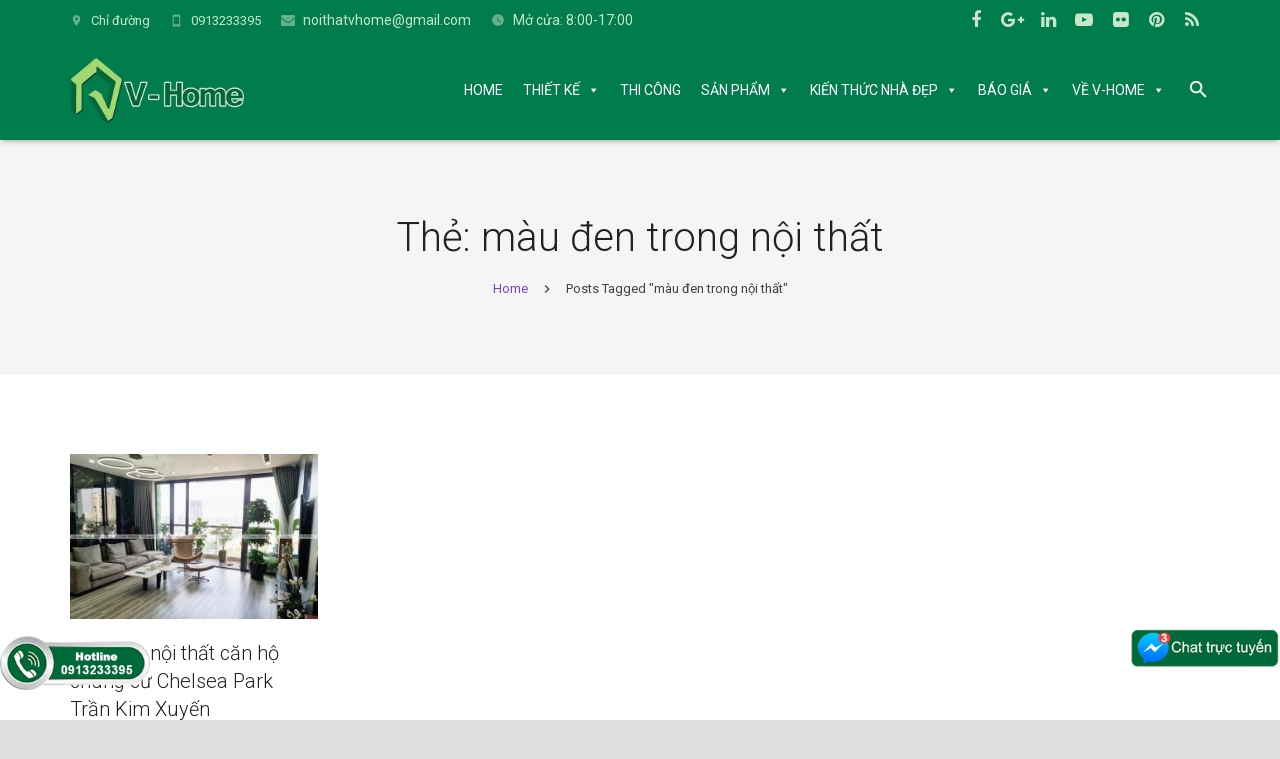

--- FILE ---
content_type: text/html; charset=UTF-8
request_url: https://www.noithatvhome.com/tag/mau-den-trong-noi-that/
body_size: 24260
content:
<!DOCTYPE HTML><html class="" lang="vi" prefix="og: http://ogp.me/ns#"><head><meta charset="UTF-8"><title>Thiết kế nội thất màu đen trong nội thất - Thiết kế thi công nội thất đẹp, Nội thất thông minh V-Home</title> <script type="text/javascript">function theChampLoadEvent(e){var t=window.onload;if(typeof window.onload!="function"){window.onload=e}else{window.onload=function(){t();e()}}}</script> <script type="text/javascript">var theChampDefaultLang = 'vi', theChampCloseIconPath = 'https://www.noithatvhome.com/wp-content/plugins/super-socializer/images/close.png';</script> <script>var theChampSiteUrl = 'https://www.noithatvhome.com', theChampVerified = 0, theChampEmailPopup = 0;</script> <script>var theChampFBKey = '', theChampFBLang = 'en_US', theChampFbLikeMycred = 0, theChampSsga = 0, theChampCommentNotification = 0, theChampHeateorFcmRecentComments = 0, theChampFbIosLogin = 0;</script> <script type="text/javascript">var theChampFBCommentUrl = 'https://www.noithatvhome.com/thi-cong-noi-that-can-ho-chung-cu-chelsea-park-tran-kim-xuyen/'; var theChampFBCommentColor = ''; var theChampFBCommentNumPosts = ''; var theChampFBCommentWidth = '100%'; var theChampFBCommentOrderby = ''; var theChampCommentingTabs = "wordpress,facebook,googleplus,disqus", theChampGpCommentsUrl = 'https://www.noithatvhome.com/thi-cong-noi-that-can-ho-chung-cu-chelsea-park-tran-kim-xuyen/', theChampDisqusShortname = '', theChampScEnabledTabs = 'wordpress,fb', theChampScLabel = 'Leave a reply', theChampScTabLabels = {"wordpress":"Default Comments (0)","fb":"Facebook Comments","googleplus":"G+ Comments","disqus":"Disqus Comments"}, theChampGpCommentsWidth = 0, theChampCommentingId = 'respond'</script> <script>var theChampSharingAjaxUrl = 'https://www.noithatvhome.com/wp-admin/admin-ajax.php', heateorSsUrlCountFetched = [], heateorSsSharesText = 'Shares', heateorSsShareText = 'Share', theChampPluginIconPath = 'https://www.noithatvhome.com/wp-content/plugins/super-socializer/images/logo.png', theChampHorizontalSharingCountEnable = 1, theChampVerticalSharingCountEnable = 0, theChampSharingOffset = -10, theChampCounterOffset = -10, theChampMobileStickySharingEnabled = 0, heateorSsCopyLinkMessage = "Link copied.";
		var heateorSsHorSharingShortUrl = "https://www.noithatvhome.com/thi-cong-noi-that-can-ho-chung-cu-chelsea-park-tran-kim-xuyen/";var heateorSsVerticalSharingShortUrl = "https://www.noithatvhome.com/thi-cong-noi-that-can-ho-chung-cu-chelsea-park-tran-kim-xuyen/";var theChampReduceHorizontalSvgWidth = true;</script> <style type="text/css">.the_champ_horizontal_sharing .theChampSharing{color:#fff;border-width:2px;border-style:solid;border-color:transparent}.the_champ_horizontal_sharing .theChampTCBackground{color:#666}.the_champ_horizontal_sharing .theChampSharing:hover{color:007c4d;border-color:transparent}.the_champ_vertical_sharing .theChampSharing{color:#fff;border-width:2px;border-style:solid;border-color:transparent}.the_champ_vertical_sharing .theChampTCBackground{color:#666}.the_champ_vertical_sharing .theChampSharing:hover{border-color:transparent}div.the_champ_horizontal_sharing .theChampSharingSvg{width:50%;margin:auto}div.the_champ_horizontal_sharing .the_champ_square_count{float:left;width:50%;line-height:35px}@media screen and (max-width:783px){.the_champ_vertical_sharing{display:none!important}}</style><meta name="geo.placename" content="Mỹ Đình" /><meta name="geo.position" content="21.035794102740336;105.76263443551261" /><meta name="geo.region" content="VN" /><link rel="canonical" href="https://www.noithatvhome.com/tag/mau-den-trong-noi-that/" /><meta property="og:locale" content="vi_VN" /><meta property="og:type" content="object" /><meta property="place:location:latitude" content="21.035794102740336"/><meta property="place:location:longitude" content="105.76263443551261"/><meta property="business:contact_data:street_address" content="B3-12B Vinhomes Gardenia Hàm Nghi"/><meta property="business:contact_data:locality" content="Mỹ Đình"/><meta property="business:contact_data:country_name" content="Việt Nam"/><meta property="business:contact_data:postal_code" content="100000"/><meta property="business:contact_data:website" content="https://www.noithatvhome.com/"/><meta property="business:contact_data:region" content="Hà Nội"/><meta property="business:contact_data:email" content="noithatvhome@gmail.com"/><meta property="business:contact_data:phone_number" content="02462541919"/><meta property="og:title" content="Thiết kế nội thất màu đen trong nội thất - Thiết kế thi công nội thất đẹp, Nội thất thông minh V-Home" /><meta property="og:url" content="https://www.noithatvhome.com/tag/mau-den-trong-noi-that/" /><meta property="og:site_name" content="Thiết kế thi công nội thất đẹp, Nội thất thông minh V-Home" /><meta name="twitter:card" content="summary" /><meta name="twitter:title" content="Thiết kế nội thất màu đen trong nội thất - Thiết kế thi công nội thất đẹp, Nội thất thông minh V-Home" /><meta name="twitter:site" content="@noithatvhome" /> <script type='application/ld+json'>{"@context":"https:\/\/schema.org","@type":"HomeAndConstructionBusiness","url":"https:\/\/www.noithatvhome.com\/","sameAs":["https:\/\/www.facebook.com\/noithatvhome\/","http:\/\/www.linkedin.com\/in\/noithatvhome","https:\/\/www.youtube.com\/channel\/UCqkTTyg3x6-FbSTb_hb6BSg","https:\/\/www.pinterest.com\/noithatvhomegroup\/","https:\/\/twitter.com\/noithatvhome"],"@id":"https:\/\/www.noithatvhome.com\/","name":"C\u00f4ng ty CP t\u01b0 v\u1ea5n thi\u1ebft k\u1ebf v\u00e0 x\u00e2y d\u1ef1ng V-Home","logo":"https:\/\/www.noithatvhome.com\/wp-content\/uploads\/2016\/12\/logovhome.png","image":"https:\/\/www.noithatvhome.com\/wp-content\/uploads\/2018\/08\/1.jpg","address":{"@type":"PostalAddress","streetAddress":"B3-12B Vinhomes Gardenia H\u00e0m Nghi","addressLocality":"M\u1ef9 \u0110\u00ecnh","postalCode":"100000","addressRegion":"H\u00e0 N\u1ed9i","addressCountry":"VN"},"geo":{"@type":"GeoCoordinates","latitude":"21.035794102740336","longitude":"105.76263443551261"},"openingHours":["Mo 8:30 AM-6:00 PM","Tu 8:30 AM-6:00 PM","We 8:30 AM-6:00 PM","Th 8:30 AM-6:00 PM","Fr 8:30 AM-6:00 PM","Sa 8:30 AM-12:00 PM"],"email":"noithatvhome@gmail.com","telePhone":"02462541919","priceRange":"$150-$1000000","vatID":"0105132606"}</script> <link rel='dns-prefetch' href='//fonts.googleapis.com' /><link rel="alternate" type="application/rss+xml" title="Dòng thông tin Thiết kế thi công nội thất đẹp, Nội thất thông minh V-Home &raquo;" href="https://www.noithatvhome.com/feed/" /><link rel="alternate" type="application/rss+xml" title="Dòng phản hồi Thiết kế thi công nội thất đẹp, Nội thất thông minh V-Home &raquo;" href="https://www.noithatvhome.com/comments/feed/" /><link rel="alternate" type="application/rss+xml" title="Dòng thông tin cho Thẻ Thiết kế thi công nội thất đẹp, Nội thất thông minh V-Home &raquo; màu đen trong nội thất" href="https://www.noithatvhome.com/tag/mau-den-trong-noi-that/feed/" /><meta name="viewport" content="width=device-width, initial-scale=1"><meta name="SKYPE_TOOLBAR" content="SKYPE_TOOLBAR_PARSER_COMPATIBLE"><style type="text/css">img.wp-smiley,img.emoji{display:inline!important;border:none!important;box-shadow:none!important;height:1em!important;width:1em!important;margin:0 .07em!important;vertical-align:-0.1em!important;background:none!important;padding:0!important}</style><link rel='stylesheet' id='responsive-lightbox-lightgallery-css-css'  href='https://www.noithatvhome.com/wp-content/plugins/responsive-lightbox-lightgallery/assets/css/lightgallery.min.css' type='text/css' media='all' /><link rel='stylesheet' id='responsive-lightbox-lightgallery-transitions-css'  href='https://www.noithatvhome.com/wp-content/plugins/responsive-lightbox-lightgallery/assets/css/lg-transitions.min.css' type='text/css' media='all' /><link rel='stylesheet' id='toc-screen-css'  href='https://www.noithatvhome.com/wp-content/cache/busting/1/wp-content/plugins/table-of-contents-plus/screen.min-1509.css' type='text/css' media='all' /><style id='woocommerce-inline-inline-css' type='text/css'>.woocommerce form .form-row .required{visibility:visible}</style><link data-minify="1" rel='stylesheet' id='megamenu-css'  href='https://www.noithatvhome.com/wp-content/cache/min/1/wp-content/uploads/maxmegamenu/style-568f47eecd8e09626eabf256a34b7dfc.css' type='text/css' media='all' /><link rel='stylesheet' id='dashicons-css'  href='https://www.noithatvhome.com/wp-includes/css/dashicons.min.css' type='text/css' media='all' /><link rel='stylesheet' id='megamenu-fontawesome-css'  href='https://www.noithatvhome.com/wp-content/cache/busting/1/wp-content/plugins/megamenu-pro/icons/fontawesome/css/font-awesome.min-1.7.css' type='text/css' media='all' /><link data-minify="1" rel='stylesheet' id='megamenu-genericons-css'  href='https://www.noithatvhome.com/wp-content/cache/min/1/wp-content/plugins/megamenu-pro/icons/genericons/genericons/genericons-3fdbabd5161f0c9d5115975e4004757c.css' type='text/css' media='all' /><link rel='stylesheet' id='us-font-1-css'  href='https://fonts.googleapis.com/css?family=Roboto%3A300%2C700%2C400%2C400italic&#038;subset=latin&#038;ver=4.9.26' type='text/css' media='all' /><link rel='stylesheet' id='material-icons-css'  href='https://fonts.googleapis.com/icon?family=Material+Icons&#038;ver=4.9.26' type='text/css' media='all' /><link data-minify="1" rel='stylesheet' id='the_champ_frontend_css-css'  href='https://www.noithatvhome.com/wp-content/cache/min/1/wp-content/plugins/super-socializer/css/front-e9eb1694488c2cf0975a35e299e031ac.css' type='text/css' media='all' /><link data-minify="1" rel='stylesheet' id='the_champ_sharing_svg_hover-css'  href='https://www.noithatvhome.com/wp-content/cache/min/1/wp-content/plugins/super-socializer/css/share-hover-svg-horizontal-d7157a3b19f608aa33a8fe798d0feb33.css' type='text/css' media='all' /><link data-minify="1" rel='stylesheet' id='the_champ_sharing_default_svg-css'  href='https://www.noithatvhome.com/wp-content/cache/min/1/wp-content/plugins/super-socializer/css/share-svg-454a5f73a824c6348a0bef3f86e253ea.css' type='text/css' media='all' /><link rel='stylesheet' id='us-base-css'  href='https://www.noithatvhome.com/wp-content/cache/busting/1/wp-content/themes/Zephyr/framework/css/us-base.min-3.9.css' type='text/css' media='all' /><link rel='stylesheet' id='us-style-css'  href='https://www.noithatvhome.com/wp-content/cache/busting/1/wp-content/themes/Zephyr/css/style.min-3.9.css' type='text/css' media='all' /><link rel='stylesheet' id='us-woocommerce-css'  href='https://www.noithatvhome.com/wp-content/cache/busting/1/wp-content/themes/Zephyr/css/us.woocommerce.min-3.9.css' type='text/css' media='all' /><link rel='stylesheet' id='us-responsive-css'  href='https://www.noithatvhome.com/wp-content/cache/busting/1/wp-content/themes/Zephyr/css/responsive.min-3.9.css' type='text/css' media='all' /><style id='rocket-lazyload-inline-css' type='text/css'>.rll-youtube-player{position:relative;padding-bottom:56.23%;height:0;overflow:hidden;max-width:100%;background:#000;margin:5px}.rll-youtube-player iframe{position:absolute;top:0;left:0;width:100%;height:100%;z-index:100;background:0 0}.rll-youtube-player img{bottom:0;display:block;left:0;margin:auto;max-width:100%;width:100%;position:absolute;right:0;top:0;border:none;height:auto;cursor:pointer;-webkit-transition:.4s all;-moz-transition:.4s all;transition:.4s all}.rll-youtube-player img:hover{-webkit-filter:brightness(75%)}.rll-youtube-player .play{height:72px;width:72px;left:50%;top:50%;margin-left:-36px;margin-top:-36px;position:absolute;background:url(https://www.noithatvhome.com/wp-content/plugins/wp-rocket/inc/front/img/youtube.png) no-repeat;cursor:pointer}</style><script>if (document.location.protocol != "https:") {document.location = document.URL.replace(/^http:/i, "https:");}</script><script type='text/javascript' src='https://www.noithatvhome.com/wp-content/cache/busting/1/wp-includes/js/jquery/jquery-1.12.4.js'></script> <script type='text/javascript' src='https://www.noithatvhome.com/wp-content/cache/busting/1/wp-includes/js/jquery/jquery-migrate.min-1.4.1.js'></script> <script type='text/javascript'>/* <![CDATA[ */ var rlArgsLightgallery = []; /* ]]> */</script> <script data-minify="1" type='text/javascript' src='https://www.noithatvhome.com/wp-content/cache/min/1/wp-content/plugins/responsive-lightbox-lightgallery/js/frontend-ce5b39bbb4a5be464e6753362001c482.js'></script> <script type='text/javascript' src='https://www.noithatvhome.com/wp-content/plugins/responsive-lightbox-lightgallery/assets/js/lightgallery-all.min.js'></script> <script type='text/javascript' src='https://www.noithatvhome.com/wp-content/plugins/responsive-lightbox/assets/infinitescroll/infinite-scroll.pkgd.min.js'></script> <script type='text/javascript'>/* <![CDATA[ */ var rlArgs = {"mode":"lg-slide","speed":"600","height":"100%","width":"100%","backdropDuration":"150","hideBarsDelay":"6000","useLeft":"","useLeftForZoom":"","closable":"1","loop":"1","escKey":"1","keyPress":"1","controls":"1","slideEndAnimation":"1","hideControlOnEnd":"","mousewheel":"1","download":"1","downloadAttachments":"","counter":"1","swipeThreshold":"50","enableDrag":"1","enableTouch":"1","thumbnail":"1","animateThumb":"1","toogleThumb":"1","showThumbByDefault":"1","autoplay":"1","pause":"5000","progressBar":"1","autoplayControls":"1","fullScreen":"1","pager":"","zoom":"1","actualSize":"1","hash":"","share":"1","script":"lightgallery","selector":"lightbox","customEvents":"","activeGalleries":"1","woocommerce_gallery":"0","ajaxurl":"https:\/\/www.noithatvhome.com\/wp-admin\/admin-ajax.php","nonce":"6d8e5d93a5"}; /* ]]> */</script> <script data-minify="1" type='text/javascript' src='https://www.noithatvhome.com/wp-content/cache/min/1/wp-content/plugins/responsive-lightbox/js/front-98ce03db655564b5e2b22cbe288eb26f.js'></script> <link rel='https://api.w.org/' href='https://www.noithatvhome.com/wp-json/' /><link rel="EditURI" type="application/rsd+xml" title="RSD" href="https://www.noithatvhome.com/xmlrpc.php?rsd" /><link rel="wlwmanifest" type="application/wlwmanifest+xml" href="https://www.noithatvhome.com/wp-includes/wlwmanifest.xml" /><meta name="generator" content="WordPress 4.9.26" /><meta name="generator" content="WooCommerce 3.5.10" /><link rel='amphtml' href='https://www.noithatvhome.com/tag/mau-den-trong-noi-that/amp/' /><script type="application/ld+json">{"@context":"https:\/\/schema.org","@graph":[{"@context":"https:\/\/schema.org","@type":"SiteNavigationElement","id":"site-navigation","name":"HOME","url":"https:\/\/www.noithatvhome.com\/"},{"@context":"https:\/\/schema.org","@type":"SiteNavigationElement","id":"site-navigation","name":"THI\u1ebeT K\u1ebe","url":""},{"@context":"https:\/\/schema.org","@type":"SiteNavigationElement","id":"site-navigation","name":"DANH M\u1ee4C","url":""},{"@context":"https:\/\/schema.org","@type":"SiteNavigationElement","id":"site-navigation","name":"C\u0103n h\u1ed9 Chung c\u01b0","url":"https:\/\/www.noithatvhome.com\/cong-trinh\/thiet-ke-chung-cu\/"},{"@context":"https:\/\/schema.org","@type":"SiteNavigationElement","id":"site-navigation","name":"Bi\u1ec7t th\u1ef1 - Nh\u00e0 l\u00f4","url":"https:\/\/www.noithatvhome.com\/cong-trinh\/thiet-ke-nha-lo-biet-thu\/"},{"@context":"https:\/\/schema.org","@type":"SiteNavigationElement","id":"site-navigation","name":"C\u1eeda h\u00e0ng - Showroom","url":"https:\/\/www.noithatvhome.com\/cong-trinh\/thiet-ke-cua-hang-showroom\/"},{"@context":"https:\/\/schema.org","@type":"SiteNavigationElement","id":"site-navigation","name":"Thi\u1ebft k\u1ebf Officetel","url":"https:\/\/www.noithatvhome.com\/thiet-ke-officetel\/"},{"@context":"https:\/\/schema.org","@type":"SiteNavigationElement","id":"site-navigation","name":"PHONG C\u00c1CH","url":""},{"@context":"https:\/\/schema.org","@type":"SiteNavigationElement","id":"site-navigation","name":"Thi\u1ebft k\u1ebf Th\u00f4ng minh","url":"https:\/\/www.noithatvhome.com\/cong-trinh\/khong-gian-thong-minh\/"},{"@context":"https:\/\/schema.org","@type":"SiteNavigationElement","id":"site-navigation","name":"Phong c\u00e1ch Hi\u1ec7n \u0111\u1ea1i","url":"https:\/\/www.noithatvhome.com\/cong-trinh\/phong-cach-hien-dai\/"},{"@context":"https:\/\/schema.org","@type":"SiteNavigationElement","id":"site-navigation","name":"Phong c\u00e1ch T\u00e2n c\u1ed5 \u0111i\u1ec3n","url":"https:\/\/www.noithatvhome.com\/cong-trinh\/phong-cach-tan-co-dien\/"},{"@context":"https:\/\/schema.org","@type":"SiteNavigationElement","id":"site-navigation","name":"Phong c\u00e1ch Pastel","url":"https:\/\/www.noithatvhome.com\/cong-trinh\/phong-cach-pastel\/"},{"@context":"https:\/\/schema.org","@type":"SiteNavigationElement","id":"site-navigation","name":"Phong c\u00e1ch Industrial","url":"https:\/\/www.noithatvhome.com\/thiet-ke-noi-that-industrial\/"},{"@context":"https:\/\/schema.org","@type":"SiteNavigationElement","id":"site-navigation","name":"Phong c\u00e1ch Eco","url":"https:\/\/www.noithatvhome.com\/cong-trinh\/phong-cach-eco\/"},{"@context":"https:\/\/schema.org","@type":"SiteNavigationElement","id":"site-navigation","name":"QUAN T\u00c2M NHI\u1ec0U","url":""},{"@context":"https:\/\/schema.org","@type":"SiteNavigationElement","id":"site-navigation","name":"Bi\u1ec7t th\u1ef1 Hi\u1ec7n \u0111\u1ea1i","url":"https:\/\/www.noithatvhome.com\/tag\/biet-thu-hien-dai\/"},{"@context":"https:\/\/schema.org","@type":"SiteNavigationElement","id":"site-navigation","name":"Bi\u1ec7t th\u1ef1 T\u00e2n c\u1ed5 \u0111i\u1ec3n","url":"https:\/\/www.noithatvhome.com\/tag\/biet-thu-tan-co-dien\/"},{"@context":"https:\/\/schema.org","@type":"SiteNavigationElement","id":"site-navigation","name":"Chung c\u01b0 Hi\u1ec7n \u0111\u1ea1i","url":"https:\/\/www.noithatvhome.com\/tag\/chung-cu-hien-dai\/"},{"@context":"https:\/\/schema.org","@type":"SiteNavigationElement","id":"site-navigation","name":"Chung c\u01b0 T\u00e2n c\u1ed5 \u0111i\u1ec3n","url":"https:\/\/www.noithatvhome.com\/tag\/chung-cu-tan-co-dien\/"},{"@context":"https:\/\/schema.org","@type":"SiteNavigationElement","id":"site-navigation","name":"THI C\u00d4NG","url":"https:\/\/www.noithatvhome.com\/cong-trinh\/thi-cong-cong-trinh\/"},{"@context":"https:\/\/schema.org","@type":"SiteNavigationElement","id":"site-navigation","name":"S\u1ea2N PH\u1ea8M","url":""},{"@context":"https:\/\/schema.org","@type":"SiteNavigationElement","id":"site-navigation","name":"Gi\u01b0\u1eddng Th\u00f4ng minh","url":"https:\/\/www.noithatvhome.com\/tagsp\/giuong-thong-minh\/"},{"@context":"https:\/\/schema.org","@type":"SiteNavigationElement","id":"site-navigation","name":"B\u00e0n \u0103n Th\u00f4ng minh","url":"https:\/\/www.noithatvhome.com\/tagsp\/ban-an-thong-minh\/"},{"@context":"https:\/\/schema.org","@type":"SiteNavigationElement","id":"site-navigation","name":"B\u00e0n tr\u00e0 Th\u00f4ng minh","url":"https:\/\/www.noithatvhome.com\/tagsp\/ban-tra-thong-minh\/"},{"@context":"https:\/\/schema.org","@type":"SiteNavigationElement","id":"site-navigation","name":"T\u1ea5t c\u1ea3 S\u1ea3n ph\u1ea9m","url":"https:\/\/www.noithatvhome.com\/danh-muc\/noi-that-thong-minh\/"},{"@context":"https:\/\/schema.org","@type":"SiteNavigationElement","id":"site-navigation","name":"KI\u1ebeN TH\u1ee8C NH\u00c0 \u0110\u1eb8P","url":""},{"@context":"https:\/\/schema.org","@type":"SiteNavigationElement","id":"site-navigation","name":"Phong c\u00e1ch hi\u1ec7n \u0111\u1ea1i","url":"https:\/\/www.noithatvhome.com\/phong-cach-hien-dai\/"},{"@context":"https:\/\/schema.org","@type":"SiteNavigationElement","id":"site-navigation","name":"Phong c\u00e1ch c\u1ed5 \u0111i\u1ec3n","url":"https:\/\/www.noithatvhome.com\/thiet-ke-noi-that-co-dien\/"},{"@context":"https:\/\/schema.org","@type":"SiteNavigationElement","id":"site-navigation","name":"Phong c\u00e1ch t\u00e2n c\u1ed5 \u0111i\u1ec3n","url":"https:\/\/www.noithatvhome.com\/phong-cach-tan-co-dien\/"},{"@context":"https:\/\/schema.org","@type":"SiteNavigationElement","id":"site-navigation","name":"Phong c\u00e1ch \u00c1 \u0110\u00f4ng","url":"https:\/\/www.noithatvhome.com\/thiet-ke-noi-that-a-dong\/"},{"@context":"https:\/\/schema.org","@type":"SiteNavigationElement","id":"site-navigation","name":"Phong c\u00e1ch Scandinavian","url":"https:\/\/www.noithatvhome.com\/phong-cach-bac-au-scandinavian\/"},{"@context":"https:\/\/schema.org","@type":"SiteNavigationElement","id":"site-navigation","name":"Phong c\u00e1ch Nh\u1eadt B\u1ea3n","url":"https:\/\/www.noithatvhome.com\/phong-cach-nhat-ban\/"},{"@context":"https:\/\/schema.org","@type":"SiteNavigationElement","id":"site-navigation","name":"Phong c\u00e1ch Xanh","url":"https:\/\/www.noithatvhome.com\/phong-cach-eco\/"},{"@context":"https:\/\/schema.org","@type":"SiteNavigationElement","id":"site-navigation","name":"C\u00d4NG TR\u00ccNH","url":""},{"@context":"https:\/\/schema.org","@type":"SiteNavigationElement","id":"site-navigation","name":"Thi\u1ebft k\u1ebf n\u1ed9i th\u1ea5t l\u00e0 g\u00ec?","url":"https:\/\/www.noithatvhome.com\/thiet-ke-noi-that\/"},{"@context":"https:\/\/schema.org","@type":"SiteNavigationElement","id":"site-navigation","name":"Thi\u1ebft k\u1ebf chung c\u01b0","url":"https:\/\/www.noithatvhome.com\/thiet-ke-noi-that-chung-cu\/"},{"@context":"https:\/\/schema.org","@type":"SiteNavigationElement","id":"site-navigation","name":"Thi\u1ebft k\u1ebf bi\u1ec7t th\u1ef1","url":"https:\/\/www.noithatvhome.com\/thiet-ke-biet-thu\/"},{"@context":"https:\/\/schema.org","@type":"SiteNavigationElement","id":"site-navigation","name":"Thi\u1ebft k\u1ebf nh\u00e0 l\u00f4","url":"https:\/\/www.noithatvhome.com\/thiet-ke-nha-lo-pho\/"},{"@context":"https:\/\/schema.org","@type":"SiteNavigationElement","id":"site-navigation","name":"Thi\u1ebft k\u1ebf nh\u00e0 nh\u1ecf","url":"https:\/\/www.noithatvhome.com\/thiet-ke-nha-nho-dep\/"},{"@context":"https:\/\/schema.org","@type":"SiteNavigationElement","id":"site-navigation","name":"Thi\u1ebft k\u1ebf v\u0103n ph\u00f2ng","url":"https:\/\/www.noithatvhome.com\/thiet-ke-noi-that-van-phong\/"},{"@context":"https:\/\/schema.org","@type":"SiteNavigationElement","id":"site-navigation","name":"Thi\u1ebft k\u1ebf nh\u00e0 h\u00e0ng","url":"https:\/\/www.noithatvhome.com\/thiet-ke-noi-that-nha-hang\/"},{"@context":"https:\/\/schema.org","@type":"SiteNavigationElement","id":"site-navigation","name":"Thi\u1ebft k\u1ebf qu\u00e1n Cafe","url":"https:\/\/www.noithatvhome.com\/thiet-ke-quan-cafe\/"},{"@context":"https:\/\/schema.org","@type":"SiteNavigationElement","id":"site-navigation","name":"KH\u00d4NG GIAN","url":""},{"@context":"https:\/\/schema.org","@type":"SiteNavigationElement","id":"site-navigation","name":"Ph\u00f2ng kh\u00e1ch","url":"https:\/\/www.noithatvhome.com\/cong-trinh\/kien-thuc-nha-dep\/phong-khach\/"},{"@context":"https:\/\/schema.org","@type":"SiteNavigationElement","id":"site-navigation","name":"Ph\u00f2ng b\u1ebfp","url":"https:\/\/www.noithatvhome.com\/cong-trinh\/kien-thuc-nha-dep\/phong-bep\/"},{"@context":"https:\/\/schema.org","@type":"SiteNavigationElement","id":"site-navigation","name":"Ph\u00f2ng ng\u1ee7","url":"https:\/\/www.noithatvhome.com\/cong-trinh\/kien-thuc-nha-dep\/phong-ngu\/"},{"@context":"https:\/\/schema.org","@type":"SiteNavigationElement","id":"site-navigation","name":"Ph\u00f2ng th\u1edd","url":"https:\/\/www.noithatvhome.com\/cong-trinh\/kien-thuc-nha-dep\/phong-tho\/"},{"@context":"https:\/\/schema.org","@type":"SiteNavigationElement","id":"site-navigation","name":"Ph\u00f2ng l\u00e0m vi\u1ec7c","url":"https:\/\/www.noithatvhome.com\/cong-trinh\/kien-thuc-nha-dep\/phong-lam-viec\/"},{"@context":"https:\/\/schema.org","@type":"SiteNavigationElement","id":"site-navigation","name":"Nh\u00e0 WC","url":"https:\/\/www.noithatvhome.com\/cong-trinh\/kien-thuc-nha-dep\/nha-wc\/"},{"@context":"https:\/\/schema.org","@type":"SiteNavigationElement","id":"site-navigation","name":"N\u1ed9i th\u1ea5t th\u00f4ng minh","url":"https:\/\/www.noithatvhome.com\/cong-trinh\/kien-thuc-nha-dep\/noi-that-thong-minh\/"},{"@context":"https:\/\/schema.org","@type":"SiteNavigationElement","id":"site-navigation","name":"V\u1eadt li\u1ec7u","url":"https:\/\/www.noithatvhome.com\/cong-trinh\/kien-thuc-nha-dep\/vat-lieu\/"},{"@context":"https:\/\/schema.org","@type":"SiteNavigationElement","id":"site-navigation","name":"T\u1ea4T C\u1ea2","url":"https:\/\/www.noithatvhome.com\/cong-trinh\/kien-thuc-nha-dep\/"},{"@context":"https:\/\/schema.org","@type":"SiteNavigationElement","id":"site-navigation","name":"B\u00c1O GI\u00c1","url":""},{"@context":"https:\/\/schema.org","@type":"SiteNavigationElement","id":"site-navigation","name":"B\u00e1o gi\u00e1, quy tr\u00ecnh thi\u1ebft k\u1ebf","url":"https:\/\/www.noithatvhome.com\/bao-gia-quy-trinh-thiet-ke\/"},{"@context":"https:\/\/schema.org","@type":"SiteNavigationElement","id":"site-navigation","name":"B\u00e1o gi\u00e1, quy tr\u00ecnh thi c\u00f4ng","url":"https:\/\/www.noithatvhome.com\/bao-gia-quy-trinh-thi-cong\/"},{"@context":"https:\/\/schema.org","@type":"SiteNavigationElement","id":"site-navigation","name":"Ch\u01b0\u01a1ng tr\u00ecnh khuy\u1ebfn m\u00e3i","url":"https:\/\/www.noithatvhome.com\/cong-trinh\/chuong-trinh-khuyen-mai\/"},{"@context":"https:\/\/schema.org","@type":"SiteNavigationElement","id":"site-navigation","name":"V\u1ec0 V-HOME","url":""},{"@context":"https:\/\/schema.org","@type":"SiteNavigationElement","id":"site-navigation","name":"Li\u00ean h\u1ec7","url":"https:\/\/www.noithatvhome.com\/contact\/"},{"@context":"https:\/\/schema.org","@type":"SiteNavigationElement","id":"site-navigation","name":"Gi\u1edbi thi\u1ec7u v\u1ec1 V-Home","url":"https:\/\/www.noithatvhome.com\/gioi-thieu-ve-v-home\/"},{"@context":"https:\/\/schema.org","@type":"SiteNavigationElement","id":"site-navigation","name":"Ho\u1ea1t \u0111\u1ed9ng c\u00f4ng ty","url":"https:\/\/www.noithatvhome.com\/cong-trinh\/hoat-dong-cong-ty\/"},{"@context":"https:\/\/schema.org","@type":"SiteNavigationElement","id":"site-navigation","name":"Quy \u0111\u1ecbnh chung","url":"https:\/\/www.noithatvhome.com\/quy-dinh-chung\/"},{"@context":"https:\/\/schema.org","@type":"SiteNavigationElement","id":"site-navigation","name":"C\u00e1c h\u00ecnh th\u1ee9c thanh to\u00e1n","url":"https:\/\/www.noithatvhome.com\/cac-hinh-thuc-thanh-toan\/"},{"@context":"https:\/\/schema.org","@type":"SiteNavigationElement","id":"site-navigation","name":"Ch\u00ednh s\u00e1ch v\u1eadn chuy\u1ec3n","url":"https:\/\/www.noithatvhome.com\/chinh-sach-van-chuyen\/"},{"@context":"https:\/\/schema.org","@type":"SiteNavigationElement","id":"site-navigation","name":"Ch\u00ednh s\u00e1ch b\u1ea3o h\u00e0nh","url":"https:\/\/www.noithatvhome.com\/chinh-sach-bao-hanh\/"},{"@context":"https:\/\/schema.org","@type":"SiteNavigationElement","id":"site-navigation","name":"Ch\u00ednh s\u00e1ch \u0111\u1ed5i, tr\u1ea3 h\u00e0ng","url":"https:\/\/www.noithatvhome.com\/chinh-sach-doi-tra-hang\/"},{"@context":"https:\/\/schema.org","@type":"SiteNavigationElement","id":"site-navigation","name":"Ch\u00ednh s\u00e1ch b\u1ea3o m\u1eadt","url":"https:\/\/www.noithatvhome.com\/chinh-sach-bao-mat\/"}]}</script><script type="application/ld+json">{"@context":"https:\/\/schema.org","@type":"BreadcrumbList","itemListElement":[{"@type":"ListItem","position":1,"item":{"@id":"https:\/\/www.noithatvhome.com\/","name":"Home"}},{"@type":"ListItem","position":2,"item":{"@id":"https:\/\/www.noithatvhome.com\/tag\/mau-den-trong-noi-that\/","name":"m\u00e0u \u0111en trong n\u1ed9i th\u1ea5t"}}]}</script> <noscript><style>.woocommerce-product-gallery{opacity:1!important}</style></noscript><meta name="generator" content="Powered by WPBakery Page Builder - drag and drop page builder for WordPress."/> <!--[if lte IE 9]><link rel="stylesheet" type="text/css" href="https://www.noithatvhome.com/wp-content/plugins/js_composer/assets/css/vc_lte_ie9.min.css" media="screen"><![endif]--><link rel="icon" href="https://www.noithatvhome.com/wp-content/uploads/2018/09/cropped-logov2-32x32.jpg" sizes="32x32" /><link rel="icon" href="https://www.noithatvhome.com/wp-content/uploads/2018/09/cropped-logov2-192x192.jpg" sizes="192x192" /><link rel="apple-touch-icon-precomposed" href="https://www.noithatvhome.com/wp-content/uploads/2018/09/cropped-logov2-180x180.jpg" /><meta name="msapplication-TileImage" content="https://www.noithatvhome.com/wp-content/uploads/2018/09/cropped-logov2-270x270.jpg" /> <noscript><style type="text/css">.wpb_animate_when_almost_visible{opacity:1}</style></noscript><style type="text/css"></style><style id='us-theme-options-css' type="text/css">html{font-family:"Roboto",sans-serif;font-size:15px;line-height:25px;font-weight:400}.w-text.font_main_menu,.w-nav .menu-item-language,.w-nav-item{font-family:"Roboto",sans-serif;font-weight:300}h1,h2,h3,h4,h5,h6,.w-text.font_heading,.w-blog-post.format-quote blockquote,.w-counter-number,.w-pricing-item-price,.w-tabs-item-title,.ult_price_figure,.ult_countdown-amount,.ultb3-box .ultb3-title,.stats-block .stats-desc .stats-number{font-family:"Roboto",sans-serif;font-weight:300}h1{font-size:40px;letter-spacing:0}h2{font-size:34px;letter-spacing:0}h3{font-size:28px;letter-spacing:0}h4,.widgettitle,.comment-reply-title,.woocommerce #reviews h2,.woocommerce .related>h2,.woocommerce .upsells>h2,.woocommerce .cross-sells>h2{font-size:20px;letter-spacing:0}h5,.w-blog:not(.cols_1) .w-blog-list .w-blog-post-title{font-size:20px;letter-spacing:0}h6{font-size:18px;letter-spacing:0}@media (max-width:767px){html{font-size:15px;line-height:25px}h1{font-size:30px}h2{font-size:26px}h3{font-size:22px}h4,.widgettitle,.comment-reply-title,.woocommerce #reviews h2,.woocommerce .related>h2,.woocommerce .upsells>h2,.woocommerce .cross-sells>h2{font-size:18px}h5{font-size:16px}h6{font-size:16px}}body,.header_hor .l-header.pos_fixed{min-width:1300px}.l-canvas.type_boxed,.l-canvas.type_boxed .l-subheader,.l-canvas.type_boxed~.l-footer .l-subfooter{max-width:1300px}.header_hor .l-subheader-h,.l-titlebar-h,.l-main-h,.l-section-h,.l-subfooter-h,.w-tabs-section-content-h,.w-blog-post-body{max-width:1140px}.l-sidebar{width:25%}.l-content{width:68%}@media (max-width:767px){.g-cols>div:not([class*="-xs-"]){float:none;width:100%;margin:0 0 25px}.g-cols.type_boxes>div,.g-cols>div:last-child,.g-cols>div.vc_col-has-fill{margin-bottom:0}}@media (min-width:901px){.header_hor .l-subheader.at_top{line-height:40px;height:40px}.header_hor .l-header.sticky .l-subheader.at_top{line-height:0;height:0;overflow:hidden}.header_hor .l-subheader.at_middle{line-height:100px;height:100px}.header_hor .l-header.sticky .l-subheader.at_middle{line-height:50px;height:50px}.l-subheader.at_bottom{display:none}.header_hor .l-subheader.at_bottom{line-height:40px;height:40px}.header_hor .l-header.sticky .l-subheader.at_bottom{line-height:40px;height:40px}.header_hor .l-header.pos_fixed~.l-titlebar,.header_hor .titlebar_none.sidebar_left .l-header.pos_fixed~.l-main,.header_hor .titlebar_none.sidebar_right .l-header.pos_fixed~.l-main,.header_hor .titlebar_none.sidebar_none .l-header.pos_fixed~.l-main .l-section:first-child,.header_hor.header_inpos_below .l-header.pos_fixed~.l-main .l-section:nth-child(2),.header_hor .l-header.pos_static.bg_transparent~.l-titlebar,.header_hor .titlebar_none.sidebar_left .l-header.pos_static.bg_transparent~.l-main,.header_hor .titlebar_none.sidebar_right .l-header.pos_static.bg_transparent~.l-main,.header_hor .titlebar_none.sidebar_none .l-header.pos_static.bg_transparent~.l-main .l-section:first-child{padding-top:140px}.header_hor .l-header.pos_static.bg_solid + .l-main .l-section.preview_trendy .w-blog-post-preview{top:-140px}.header_hor.header_inpos_bottom .l-header.pos_fixed~.l-main .l-section:first-child{padding-bottom:140px}.header_hor .l-header.bg_transparent~.l-main .l-section.valign_center:first-child>.l-section-h{top:-70px}.header_hor.header_inpos_bottom .l-header.pos_fixed.bg_transparent~.l-main .l-section.valign_center:first-child>.l-section-h{top:70px}.header_hor .l-header.pos_fixed~.l-main .l-section.height_full:not(:first-child){min-height:calc(100vh - 50px)}.admin-bar.header_hor .l-header.pos_fixed~.l-main .l-section.height_full:not(:first-child){min-height:calc(100vh - 50px - 32px)}.header_ver{padding-left:300px;position:relative}.rtl.header_ver{padding-left:0;padding-right:300px}.header_ver .l-header,.header_ver .l-header .w-cart-notification{width:300px}.header_ver .l-navigation-item.to_next{left:calc(300px - 13.5rem)}.no-touch .header_ver .l-navigation-item.to_next:hover{left:300px}.rtl.header_ver .l-navigation-item.to_next{right:calc(300px - 13.5rem)}.no-touch .rtl.header_ver .l-navigation-item.to_next:hover{right:300px}.header_ver .w-nav.type_desktop [class*="columns"] .w-nav-list.level_2{width:calc(100vw - 300px);max-width:980px}}@media (min-width:601px) and (max-width:900px){.header_hor .l-subheader.at_top{line-height:36px;height:36px}.header_hor .l-header.sticky .l-subheader.at_top{line-height:0;height:0;overflow:hidden}.header_hor .l-subheader.at_middle{line-height:80px;height:80px}.header_hor .l-header.sticky .l-subheader.at_middle{line-height:50px;height:50px}.l-subheader.at_bottom{display:none}.header_hor .l-subheader.at_bottom{line-height:50px;height:50px}.header_hor .l-header.sticky .l-subheader.at_bottom{line-height:50px;height:50px}.header_hor .l-header.pos_fixed~.l-titlebar,.header_hor .l-canvas.titlebar_none.sidebar_left .l-header.pos_fixed~.l-main,.header_hor .l-canvas.titlebar_none.sidebar_right .l-header.pos_fixed~.l-main,.header_hor .l-canvas.titlebar_none.sidebar_none .l-header.pos_fixed~.l-main .l-section:first-child,.header_hor .l-header.pos_static.bg_transparent~.l-titlebar,.header_hor .l-canvas.titlebar_none.sidebar_left .l-header.pos_static.bg_transparent~.l-main,.header_hor .l-canvas.titlebar_none.sidebar_right .l-header.pos_static.bg_transparent~.l-main,.header_hor .l-canvas.titlebar_none.sidebar_none .l-header.pos_static.bg_transparent~.l-main .l-section:first-child{padding-top:116px}.header_hor .l-header.pos_static.bg_solid + .l-main .l-section.preview_trendy .w-blog-post-preview{top:-116px}.header_ver .l-header{width:300px}}@media (max-width:600px){.l-subheader.at_top{display:none}.header_hor .l-subheader.at_top{line-height:36px;height:36px}.header_hor .l-header.sticky .l-subheader.at_top{line-height:0;height:0;overflow:hidden}.header_hor .l-subheader.at_middle{line-height:50px;height:50px}.header_hor .l-header.sticky .l-subheader.at_middle{line-height:50px;height:50px}.l-subheader.at_bottom{display:none}.header_hor .l-subheader.at_bottom{line-height:50px;height:50px}.header_hor .l-header.sticky .l-subheader.at_bottom{line-height:50px;height:50px}.header_hor .l-header.pos_fixed~.l-titlebar,.header_hor .l-canvas.titlebar_none.sidebar_left .l-header.pos_fixed~.l-main,.header_hor .l-canvas.titlebar_none.sidebar_right .l-header.pos_fixed~.l-main,.header_hor .l-canvas.titlebar_none.sidebar_none .l-header.pos_fixed~.l-main .l-section:first-child,.header_hor .l-header.pos_static.bg_transparent~.l-titlebar,.header_hor .l-canvas.titlebar_none.sidebar_left .l-header.pos_static.bg_transparent~.l-main,.header_hor .l-canvas.titlebar_none.sidebar_right .l-header.pos_static.bg_transparent~.l-main,.header_hor .l-canvas.titlebar_none.sidebar_none .l-header.pos_static.bg_transparent~.l-main .l-section:first-child{padding-top:50px}.header_hor .l-header.pos_static.bg_solid + .l-main .l-section.preview_trendy .w-blog-post-preview{top:-50px}}@media (min-width:901px){.ush_image_1{height:65px}.l-header.sticky .ush_image_1{height:50px}}@media (min-width:601px) and (max-width:900px){.ush_image_1{height:30px}.l-header.sticky .ush_image_1{height:30px}}@media (max-width:600px){.ush_image_1{height:45px}.l-header.sticky .ush_image_1{height:45px}}.ush_text_3 .w-text-value{color:}@media (min-width:901px){.ush_text_3{font-size:14px}}@media (min-width:601px) and (max-width:900px){.ush_text_3{font-size:13px}}@media (max-width:600px){.ush_text_3{font-size:13px}}.ush_text_3{white-space:nowrap}.ush_text_4 .w-text-value{color:}@media (min-width:901px){.ush_text_4{font-size:14px}}@media (min-width:601px) and (max-width:900px){.ush_text_4{font-size:13px}}@media (max-width:600px){.ush_text_4{font-size:13px}}.ush_text_4{white-space:nowrap}.ush_text_1 .w-text-value{color:}@media (min-width:901px){.ush_text_1{font-size:13px}}@media (min-width:601px) and (max-width:900px){.ush_text_1{font-size:13px}}@media (max-width:600px){.ush_text_1{font-size:13px}}.ush_text_1{white-space:nowrap}.ush_text_5 .w-text-value{color:}@media (min-width:901px){.ush_text_5{font-size:13px}}@media (min-width:601px) and (max-width:900px){.ush_text_5{font-size:13px}}@media (max-width:600px){.ush_text_5{font-size:13px}}.ush_text_5{white-space:nowrap}.header_hor .ush_menu_1.type_desktop .w-nav-list.level_1>.menu-item>a{padding:0 20px}.header_ver .ush_menu_1.type_desktop{line-height:40px}.ush_menu_1.type_desktop .btn.w-nav-item.level_1>.w-nav-anchor{margin:10px}.ush_menu_1.type_desktop .w-nav-list.level_1>.menu-item>a,.ush_menu_1.type_desktop [class*="columns"] .menu-item-has-children .w-nav-anchor.level_2{font-size:16px}.ush_menu_1.type_desktop .submenu-languages .menu-item-language>a,.ush_menu_1.type_desktop .w-nav-anchor:not(.level_1){font-size:15px}.ush_menu_1.type_mobile .w-nav-anchor.level_1{font-size:16px}.ush_menu_1.type_mobile .menu-item-language>a,.ush_menu_1.type_mobile .w-nav-anchor:not(.level_1){font-size:15px}@media (min-width:901px){.ush_search_1.layout_simple{max-width:240px}.ush_search_1.layout_modern.active{width:240px}}@media (min-width:601px) and (max-width:900px){.ush_search_1.layout_simple{max-width:200px}.ush_search_1.layout_modern.active{width:200px}}@media (min-width:901px){.ush_socials_1{font-size:18px}}@media (min-width:601px) and (max-width:900px){.ush_socials_1{font-size:18px}}@media (max-width:600px){.ush_socials_1{font-size:18px}}.ush_socials_1 .custom .w-socials-item-link-hover{background-color:#1abc9c}.ush_socials_1.color_brand .custom .w-socials-item-link{color:#1abc9c}html{background-color:#e0e0e0}.l-subheader.at_top,.l-subheader.at_top .w-dropdown-list,.header_hor .l-subheader.at_top .type_mobile .w-nav-list.level_1{background-color:#007c4d}.l-subheader.at_top,.l-subheader.at_top .w-dropdown.active,.header_hor .l-subheader.at_top .type_mobile .w-nav-list.level_1{color:#c8e6c9}.no-touch .l-subheader.at_top a:hover,.no-touch .l-subheader.at_top .w-cart-quantity,.no-touch .l-header.bg_transparent .l-subheader.at_top .w-dropdown.active a:hover{color:#fff}.header_ver .l-header,.header_hor .l-subheader.at_middle,.l-subheader.at_middle .w-dropdown-list,.header_hor .l-subheader.at_middle .type_mobile .w-nav-list.level_1{background-color:#007c4d}.l-subheader.at_middle,.l-subheader.at_middle .w-dropdown.active,.header_hor .l-subheader.at_middle .type_mobile .w-nav-list.level_1{color:#fff}.no-touch .l-subheader.at_middle a:hover,.no-touch .l-subheader.at_middle .w-cart-quantity,.no-touch .l-header.bg_transparent .l-subheader.at_middle .w-dropdown.active a:hover{color:#fff}.l-subheader.at_bottom,.l-subheader.at_bottom .w-dropdown-list,.header_hor .l-subheader.at_bottom .type_mobile .w-nav-list.level_1{background-color:#007c4d}.l-subheader.at_bottom,.l-subheader.at_bottom .w-dropdown.active,.header_hor .l-subheader.at_bottom .type_mobile .w-nav-list.level_1{color:#c8e6c9}.no-touch .l-subheader.at_bottom a:hover,.no-touch .l-subheader.at_bottom .w-cart-quantity,.no-touch .l-header.bg_transparent .l-subheader.at_bottom .w-dropdown.active a:hover{color:#fff}.l-header.bg_transparent:not(.sticky) .l-subheader{color:#fff}.no-touch .l-header.bg_transparent:not(.sticky) a:not(.w-nav-anchor):hover,.no-touch .l-header.bg_transparent:not(.sticky) .type_desktop .menu-item-language>a:hover,.no-touch .l-header.bg_transparent:not(.sticky) .type_desktop .menu-item-language:hover>a,.no-touch .l-header.bg_transparent:not(.sticky) .type_desktop .w-nav-item.level_1:hover>.w-nav-anchor{color:#fff}.l-header.bg_transparent:not(.sticky) .w-nav-title:after{background-color:#fff}.w-search-form{background-color:#007c4d;color:#fff}.w-search.layout_fullscreen .w-search-background{background-color:#007c4d}.w-search.layout_fullscreen input:focus + .w-form-row-field-bar:before,.w-search.layout_fullscreen input:focus + .w-form-row-field-bar:after{background-color:#fff}.no-touch .w-nav.type_desktop .menu-item-language:hover>a,.no-touch .w-nav-item.level_1:hover>.w-nav-anchor{background-color:#6039a8;color:#fff}.w-nav-title:after{background-color:#fff}.w-nav-item.level_1.current-menu-item>.w-nav-anchor,.w-nav-item.level_1.current-menu-parent>.w-nav-anchor,.w-nav-item.level_1.current-menu-ancestor>.w-nav-anchor{background-color:;color:#ffc670}.l-header.bg_transparent:not(.sticky) .type_desktop .w-nav-item.level_1.current-menu-item>.w-nav-anchor,.l-header.bg_transparent:not(.sticky) .type_desktop .w-nav-item.level_1.current-menu-ancestor>.w-nav-anchor{color:#ffc670}.w-nav.type_desktop .submenu-languages,.w-nav-list:not(.level_1){background-color:#fff;color:#212121}.w-nav-anchor:not(.level_1) .ripple{background-color:#212121}.no-touch .w-nav.type_desktop .submenu-languages .menu-item-language:hover>a,.no-touch .w-nav-item:not(.level_1):hover>.w-nav-anchor{background-color:#eee;color:#212121}.w-nav-item:not(.level_1).current-menu-item>.w-nav-anchor,.w-nav-item:not(.level_1).current-menu-parent>.w-nav-anchor,.w-nav-item:not(.level_1).current-menu-ancestor>.w-nav-anchor{background-color:#f7f7f7;color:#7049ba}.btn.w-menu-item,.btn.w-nav-item .w-nav-anchor.level_1{background-color:#ffffff!important;color:#7049ba!important}.no-touch .btn.w-menu-item:hover,.no-touch .btn.w-nav-item .w-nav-anchor.level_1:hover{background-color:#ffffff!important;color:#7049ba!important}.l-preloader,.l-canvas,.w-blog.layout_flat .w-blog-post-h,.w-cart-dropdown,.w-pricing.style_1 .w-pricing-item-h,.w-person.layout_card,#lang_sel ul ul,#lang_sel_click ul ul,#lang_sel_footer,.woocommerce .form-row .chosen-drop,.us-woo-shop_modern .product-h,.no-touch .us-woo-shop_modern .product-meta,.woocommerce #payment .payment_box,.widget_layered_nav ul li.chosen,.wpcf7-form-control-wrap.type_select:after{background-color:#fff}.woocommerce #payment .payment_methods li>input:checked + label,.woocommerce .blockUI.blockOverlay{background-color:#ffffff!important}button.w-btn.color_contrast.style_raised,a.w-btn.color_contrast.style_raised,.w-iconbox.style_circle.color_contrast .w-iconbox-icon{color:#fff}.l-section.color_alternate,.l-titlebar.color_alternate,.no-touch .l-titlebar .g-nav-item:hover,.l-section.for_blogpost .w-blog-post-preview,.l-section.for_related .l-section-h,.l-canvas.sidebar_none .l-section.for_comments,.w-actionbox.color_light,.w-author,.w-blog.layout_latest .w-blog-post-meta-date,.no-touch .w-btn.style_flat:hover,.no-touch .pagination a.page-numbers:hover,.g-filters-item .ripple,.w-form.for_protected,.w-iconbox.style_circle.color_light .w-iconbox-icon,.g-loadmore-btn,.no-touch .owl-prev:hover,.no-touch .owl-next:hover,.w-profile,.w-pricing.style_1 .w-pricing-item-header,.w-pricing.style_2 .w-pricing-item-h,.w-progbar-bar,.w-progbar.style_3 .w-progbar-bar:before,.w-progbar.style_3 .w-progbar-bar-count,.l-main .w-socials-item-link,.w-tabs-item .ripple,.w-tabs.layout_timeline .w-tabs-item,.w-testimonials.style_1 .w-testimonial-h,.widget_calendar #calendar_wrap,.no-touch .l-main .widget_nav_menu a:hover,.no-touch #lang_sel ul ul a:hover,.no-touch #lang_sel_click ul ul a:hover,.woocommerce .login,.woocommerce .track_order,.woocommerce .checkout_coupon,.woocommerce .lost_reset_password,.woocommerce .register,.no-touch .us-woo-shop_modern .product-h .button:hover,.woocommerce .variations_form,.woocommerce .variations_form .variations td.value:after,.woocommerce .comment-respond,.woocommerce .stars span a:after,.woocommerce .cart_totals,.no-touch .woocommerce .product-remove a:hover,.woocommerce .checkout #order_review,.woocommerce ul.order_details,.widget_shopping_cart,.widget_layered_nav ul,.smile-icon-timeline-wrap .timeline-wrapper .timeline-block,.smile-icon-timeline-wrap .timeline-feature-item.feat-item{background-color:#f5f5f5}.timeline-wrapper .timeline-post-right .ult-timeline-arrow l,.timeline-wrapper .timeline-post-left .ult-timeline-arrow l,.timeline-feature-item.feat-item .ult-timeline-arrow l{border-color:#f5f5f5}hr,td,th,input:not([type="submit"]),textarea,select,.l-section,.vc_column_container,.vc_column-inner,.w-form-row-field input:focus,.w-form-row-field textarea:focus,.widget_search input[type="text"]:focus,.w-separator,.w-sharing-item,.w-tabs-list,.w-tabs-section,.w-tabs-section-header:before,.l-main .widget_nav_menu>div,.l-main .widget_nav_menu .menu-item a,#lang_sel a.lang_sel_sel,#lang_sel_click a.lang_sel_sel,.woocommerce .quantity.buttons_added input.qty,.woocommerce .quantity.buttons_added .plus,.woocommerce .quantity.buttons_added .minus,.woocommerce-tabs .tabs,.woocommerce .related,.woocommerce .upsells,.woocommerce .cross-sells,.woocommerce ul.order_details li,.select2-container a.select2-choice,.smile-icon-timeline-wrap .timeline-line{border-color:#e0e0e0}.w-iconbox.style_default.color_light .w-iconbox-icon,.w-separator,.pagination .page-numbers,.woocommerce .star-rating:before{color:#e0e0e0}.no-touch .l-titlebar.color_alternate .g-nav-item:hover,button.w-btn.color_light.style_raised,a.w-btn.color_light.style_raised,.no-touch .color_alternate .w-btn.style_flat:hover,.no-touch .g-loadmore-btn:hover,.color_alternate .g-filters-item .ripple,.color_alternate .w-tabs-item .ripple,.no-touch .color_alternate .owl-prev:hover,.no-touch .color_alternate .owl-next:hover,.no-touch .color_alternate .pagination a.page-numbers:hover,.no-touch .woocommerce #payment .payment_methods li>label:hover,.widget_price_filter .ui-slider:before{background-color:#e0e0e0}h1,h2,h3,h4,h5,h6,.w-counter-number{color:#212121}.w-progbar.color_contrast .w-progbar-bar-h{background-color:#212121}.l-canvas,button.w-btn.color_light.style_raised,a.w-btn.color_light.style_raised,.w-blog.layout_flat .w-blog-post-h,.w-cart-dropdown,.w-iconbox.style_circle.color_light .w-iconbox-icon,.w-pricing-item-h,.w-person.layout_card,.w-tabs.layout_timeline .w-tabs-item,.w-testimonials.style_1 .w-testimonial-h,.woocommerce .form-row .chosen-drop,.us-woo-shop_modern .product-h{color:#424242}button.w-btn.color_contrast.style_raised,a.w-btn.color_contrast.style_raised,.w-iconbox.style_circle.color_contrast .w-iconbox-icon{background-color:#424242}a{color:#7049ba}.no-touch a:hover,.no-touch a:hover + .w-blog-post-body .w-blog-post-title a,.no-touch .w-blog-post-title a:hover{color:#ffb03a}.no-touch .w-cart-dropdown a:not(.button):hover{color:#ffb03a!important}.highlight_primary,.l-preloader,button.w-btn.color_primary.style_flat,a.w-btn.color_primary.style_flat,.w-counter.color_primary .w-counter-number,.w-iconbox.style_default.color_primary .w-iconbox-icon,.g-filters-item.active,.w-form-row.focused:before,.w-form-row.focused>i,.no-touch .w-sharing.type_simple.color_primary .w-sharing-item:hover .w-sharing-icon,.w-separator.color_primary,.w-tabs-item.active,.w-tabs-section.active .w-tabs-section-header,.l-main .widget_nav_menu .menu-item.current-menu-item>a,.no-touch .us-woo-shop_modern .product-h a.button,.woocommerce-tabs .tabs li.active,.woocommerce #payment .payment_methods li>input:checked + label,input[type="radio"]:checked + .wpcf7-list-item-label:before,input[type="checkbox"]:checked + .wpcf7-list-item-label:before{color:#7049ba}.l-section.color_primary,.l-titlebar.color_primary,.no-touch .l-navigation-item:hover .l-navigation-item-arrow,.highlight_primary_bg,.w-actionbox.color_primary,.w-blog-post-preview-icon,button,input[type="submit"],a.w-btn.color_primary.style_raised,.pagination .page-numbers.current,.w-form-row.focused .w-form-row-field-bar:before,.w-form-row.focused .w-form-row-field-bar:after,.w-iconbox.style_circle.color_primary .w-iconbox-icon,.w-pricing.style_1 .type_featured .w-pricing-item-header,.w-pricing.style_2 .type_featured .w-pricing-item-h,.w-progbar.color_primary .w-progbar-bar-h,.w-sharing.type_solid.color_primary .w-sharing-item,.w-sharing.type_fixed.color_primary .w-sharing-item,.w-tabs-list-bar,.w-tabs.layout_timeline .w-tabs-item.active,.no-touch .w-tabs.layout_timeline .w-tabs-item:hover,.w-tabs.layout_timeline .w-tabs-section.active .w-tabs-section-header-h,.rsDefault .rsThumb.rsNavSelected,.woocommerce .button.alt,.woocommerce .button.checkout,.widget_price_filter .ui-slider-range,.widget_price_filter .ui-slider-handle,.smile-icon-timeline-wrap .timeline-separator-text .sep-text,.smile-icon-timeline-wrap .timeline-wrapper .timeline-dot,.smile-icon-timeline-wrap .timeline-feature-item .timeline-dot,.l-body .cl-btn{background-color:#7049ba}.l-content blockquote,.g-filters-item.active,input:focus,textarea:focus,.w-separator.color_primary,.owl-dot.active span,.rsBullet.rsNavSelected span,.woocommerce .quantity.buttons_added input.qty:focus,.validate-required.woocommerce-validated input:focus,.validate-required.woocommerce-invalid input:focus,.woocommerce .button.loading:before,.woocommerce .button.loading:after,.woocommerce .form-row .chosen-search input[type="text"]:focus,.woocommerce-tabs .tabs li.active,.select2-dropdown-open.select2-drop-above a.select2-choice{border-color:#7049ba}input:focus,textarea:focus,.select2-dropdown-open a.select2-choice{box-shadow:0 -1px 0 0 #7049ba inset}.highlight_secondary,.no-touch .w-blognav-prev:hover .w-blognav-title,.no-touch .w-blognav-next:hover .w-blognav-title,button.w-btn.color_secondary.style_flat,a.w-btn.color_secondary.style_flat,.w-counter.color_secondary .w-counter-number,.w-iconbox.style_default.color_secondary .w-iconbox-icon,.w-iconbox.style_default .w-iconbox-link:active .w-iconbox-icon,.no-touch .w-iconbox.style_default .w-iconbox-link:hover .w-iconbox-icon,.w-iconbox-link:active .w-iconbox-title,.no-touch .w-iconbox-link:hover .w-iconbox-title,.no-touch .w-sharing.type_simple.color_secondary .w-sharing-item:hover .w-sharing-icon,.w-separator.color_secondary,.woocommerce .star-rating span:before,.woocommerce .stars span a:after{color:#ffb03a}.l-section.color_secondary,.l-titlebar.color_secondary,.highlight_secondary_bg,.no-touch .w-blog.layout_tiles .w-blog-post-meta-category a:hover,.no-touch .l-section.preview_trendy .w-blog-post-meta-category a:hover,button.w-btn.color_secondary.style_raised,a.w-btn.color_secondary.style_raised,.w-actionbox.color_secondary,.w-iconbox.style_circle.color_secondary .w-iconbox-icon,.w-progbar.color_secondary .w-progbar-bar-h,.w-sharing.type_solid.color_secondary .w-sharing-item,.w-sharing.type_fixed.color_secondary .w-sharing-item,.no-touch .w-toplink.active:hover,.no-touch .tp-leftarrow.tparrows.custom:hover,.no-touch .tp-rightarrow.tparrows.custom:hover,p.demo_store,.woocommerce .onsale,.woocommerce .form-row .chosen-results li.highlighted{background-color:#ffb03a}.w-separator.color_secondary{border-color:#ffb03a}.highlight_faded,button.w-btn.color_light.style_flat,a.w-btn.color_light.style_flat,.w-author-url,.w-blog-post-meta>*,.w-comments-item-date,.w-comments-item-answer a,.w-profile-link.for_logout,.l-main .w-socials.color_desaturated .w-socials-item-link,.g-tags,.w-testimonial-author-role,.l-main .widget_tag_cloud,.l-main .widget_product_tag_cloud,.woocommerce .stars span:after{color:#9e9e9e}.w-btn.style_flat .ripple,.w-btn.color_light.style_raised .ripple,.w-iconbox.style_circle.color_light .ripple,.l-main .w-socials.color_desaturated_inv .w-socials-item-link{background-color:#9e9e9e}.l-subfooter.at_top,.l-subfooter.at_top #lang_sel ul ul,.l-subfooter.at_top #lang_sel_click ul ul,.l-subfooter.at_top .wpcf7-form-control-wrap.type_select:after{background-color:#212121}.no-touch .l-subfooter.at_top #lang_sel ul ul a:hover,.no-touch .l-subfooter.at_top #lang_sel_click ul ul a:hover,.l-subfooter.at_top .w-socials-item-link,.l-subfooter.at_top .widget_calendar #calendar_wrap,.l-subfooter.at_top .widget_shopping_cart{background-color:#292929}.l-subfooter.at_top,.l-subfooter.at_top #lang_sel a.lang_sel_sel,.l-subfooter.at_top #lang_sel_click a.lang_sel_sel,.l-subfooter.at_top input,.l-subfooter.at_top textarea,.l-subfooter.at_top select,.l-subfooter.at_top .w-form-row-field input:focus,.l-subfooter.at_top .w-form-row-field textarea:focus,.l-subfooter.at_top .widget_search input[type="text"]:focus{border-color:#333}.l-subfooter.at_top h1,.l-subfooter.at_top h2,.l-subfooter.at_top h3,.l-subfooter.at_top h4,.l-subfooter.at_top h5,.l-subfooter.at_top h6{color:#9e9e9e}.l-subfooter.at_top{color:#757575}.l-subfooter.at_top a,.l-subfooter.at_top .widget_tag_cloud .tagcloud a,.l-subfooter.at_top .widget_product_tag_cloud .tagcloud a{color:#9e9e9e}.no-touch .l-subfooter.at_top a:hover,.l-subfooter.at_top .w-form-row.focused:before,.l-subfooter.at_top .w-form-row.focused>i,.no-touch .l-subfooter.at_top .widget_tag_cloud .tagcloud a:hover,.no-touch .l-subfooter.at_top .widget_product_tag_cloud .tagcloud a:hover{color:#ffb03a}.l-subfooter.at_top .w-form-row.focused .w-form-row-field-bar:before,.l-subfooter.at_top .w-form-row.focused .w-form-row-field-bar:after{background-color:#ffb03a}.l-subfooter.at_top input:focus,.l-subfooter.at_top textarea:focus{border-color:#ffb03a}.l-subfooter.at_top input:focus,.l-subfooter.at_top textarea:focus{box-shadow:0 -1px 0 0 #ffb03a inset}.l-subfooter.at_bottom{background-color:#111}.l-subfooter.at_bottom{color:#757575}.l-subfooter.at_bottom a{color:#9e9e9e}.no-touch .l-subfooter.at_bottom a:hover{color:#ffb03a}</style><meta property="fb:app_id" content="766826666844671" /><meta property="fb:admins" content="100004556075609"/></head><body data-rsssl=1 class="archive tag tag-mau-den-trong-noi-that tag-8678 l-body Zephyr_3.9 Header_Builder header_hor header_inpos_top state_default woocommerce-no-js wp-schema-pro-1.1.11 mega-menu-us-main-menu us-woo-shop_standard us-woo-cart_standard us-woo-catalog columns-4 wpb-js-composer js-comp-ver-5.5.2 vc_responsive" itemscope="itemscope" itemtype="https://schema.org/WebPage"><div class="l-canvas sidebar_none type_wide titlebar_default"><header class="l-header pos_fixed bg_solid shadow_thin" itemscope="itemscope" itemtype="https://schema.org/WPHeader"><div class="l-subheader at_top"><div class="l-subheader-h"><div class="l-subheader-cell at_left"><div class="w-text ush_text_5 font_regular"><div class="w-text-h"><i class="material-icons">location_on</i><a class="w-text-value" href="https://www.google.com/maps/place/Hanoi+Women&#039;s+Union+Building/@21.0275185,105.7824591,17z/data=!4m9!1m2!2m1!1zVMOyYSBuaMOgIFBo4bulIG7hu68gVmnhu4d0IE5hbSwgc-G7kSA3IFTDtG4gVGjhuqV0IFRodXnhur90LCBE4buLY2ggVuG7jW5nIEjhuq11LCBD4bqndSBHaeG6pXksIEjDoCBOw7TMo2k!3m5!1s0x3135ab4d045a0d51:0xd3c1c0a57d129c01!8m2!3d21.0277104!4d105.7844805!15sCmtUw7JhIG5ow6AgUGjhu6UgbuG7ryBWaeG7h3QgTmFtLCBz4buRIDcgVMO0biBUaOG6pXQgVGh1eeG6v3QsIEThu4tjaCBW4buNbmcgSOG6rXUsIEPhuqd1IEdp4bqleSwgSMOgIE7DtMyjaZIBEGNvcnBvcmF0ZV9vZmZpY2U" target="_blank">Chỉ đường</a></div></div><div class="w-text ush_text_1 font_regular"><div class="w-text-h"><i class="material-icons">smartphone</i><span class="w-text-value">0913233395</span></div></div><div class="w-text ush_text_3 font_regular"><div class="w-text-h"><i class="fa fa-envelope"></i><a class="w-text-value" href="mailto:noithatvhome@gmail.com">noithatvhome@gmail.com</a></div></div><div class="w-text hide-for-sticky ush_text_4 font_regular"><div class="w-text-h"><i class="material-icons">watch_later</i><span class="w-text-value">Mở cửa: 8:00-17:00</span></div></div></div><div class="l-subheader-cell at_center"></div><div class="l-subheader-cell at_right"><div class="w-socials color_text hover_default ush_socials_1"><div class="w-socials-list"><div class="w-socials-item facebook"> <a class="w-socials-item-link" target="_blank" href="https://www.facebook.com/noithatvhome/"> <span class="w-socials-item-link-hover"></span> </a><div class="w-socials-item-popup"> <span>Facebook</span></div></div><div class="w-socials-item google"> <a class="w-socials-item-link" target="_blank" href="https://plus.google.com/100483637993997947902"> <span class="w-socials-item-link-hover"></span> </a><div class="w-socials-item-popup"> <span>Google+</span></div></div><div class="w-socials-item linkedin"> <a class="w-socials-item-link" target="_blank" href="http://www.linkedin.com/in/noithatvhome"> <span class="w-socials-item-link-hover"></span> </a><div class="w-socials-item-popup"> <span>LinkedIn</span></div></div><div class="w-socials-item youtube"> <a class="w-socials-item-link" target="_blank" href="https://www.youtube.com/channel/UCqkTTyg3x6-FbSTb_hb6BSg/videos"> <span class="w-socials-item-link-hover"></span> </a><div class="w-socials-item-popup"> <span>YouTube</span></div></div><div class="w-socials-item flickr"> <a class="w-socials-item-link" target="_blank" href="https://www.flickr.com/photos/noithatvhome/albums"> <span class="w-socials-item-link-hover"></span> </a><div class="w-socials-item-popup"> <span>Flickr</span></div></div><div class="w-socials-item pinterest"> <a class="w-socials-item-link" target="_blank" href="https://www.pinterest.com/noithatvhomegroup/"> <span class="w-socials-item-link-hover"></span> </a><div class="w-socials-item-popup"> <span>Pinterest</span></div></div><div class="w-socials-item rss"> <a class="w-socials-item-link" target="_blank" href="https://www.noithatvhome.com/feed/"> <span class="w-socials-item-link-hover"></span> </a><div class="w-socials-item-popup"> <span>RSS</span></div></div></div></div></div></div></div><div class="l-subheader at_middle"><div class="l-subheader-h"><div class="l-subheader-cell at_left"><div class="w-img ush_image_1"><a class="w-img-h" href="https://www.noithatvhome.com"><img class="for_default" src="https://www.noithatvhome.com/wp-content/uploads/2018/08/logovhome.png" width="450" height="168" alt="" /></a></div></div><div class="l-subheader-cell at_center"></div><div class="l-subheader-cell at_right"><nav class="w-nav type_desktop animation_mdesign ush_menu_1" itemscope="itemscope" itemtype="https://schema.org/SiteNavigationElement"><a class="w-nav-control" href="javascript:void(0);"></a><ul class="w-nav-list level_1 hover_simple hidden"><div id="mega-menu-wrap-us_main_menu" class="mega-menu-wrap"><div class="mega-menu-toggle" tabindex="0"><div class="mega-toggle-blocks-left"></div><div class="mega-toggle-blocks-center"></div><div class="mega-toggle-blocks-right"><div class='mega-toggle-block mega-menu-toggle-block mega-toggle-block-1' id='mega-toggle-block-1'><span class='mega-toggle-label'><span class='mega-toggle-label-closed'>MENU</span><span class='mega-toggle-label-open'>MENU</span></span></div></div></div><ul id="mega-menu-us_main_menu" class="mega-menu max-mega-menu mega-menu-horizontal mega-no-js" data-event="hover" data-effect="fade_up" data-effect-speed="200" data-effect-mobile="disabled" data-effect-speed-mobile="200" data-mobile-force-width="false" data-second-click="close" data-document-click="collapse" data-vertical-behaviour="standard" data-breakpoint="600" data-unbind="true"><li class='mega-menu-item mega-menu-item-type-post_type mega-menu-item-object-page mega-menu-item-home mega-align-bottom-left mega-menu-flyout mega-menu-item-5530' id='mega-menu-item-5530'><a class="mega-menu-link" href="https://www.noithatvhome.com/" tabindex="0">HOME</a></li><li class='mega-menu-item mega-menu-item-type-custom mega-menu-item-object-custom mega-menu-item-has-children mega-menu-megamenu mega-align-bottom-left mega-menu-grid mega-menu-item-5580' id='mega-menu-item-5580'><a class="mega-menu-link" aria-haspopup="true" tabindex="0">THIẾT KẾ<span class="mega-indicator"></span></a><ul class="mega-sub-menu"><li class='mega-menu-row' id='mega-menu-5580-0'><ul class="mega-sub-menu"><li class='mega-menu-column mega-DANH mega-MỤC mega-menu-columns-4-of-12 DANH MỤC' id='mega-menu-5580-0-0'><ul class="mega-sub-menu"><li class='mega-menu-item mega-menu-item-type-custom mega-menu-item-object-custom mega-has-icon mega-menu-item-10921' id='mega-menu-item-10921'><a class="dashicons-editor-justify mega-menu-link">DANH MỤC</a></li><li class='mega-menu-item mega-menu-item-type-taxonomy mega-menu-item-object-category mega-menu-item-5604' id='mega-menu-item-5604'><a class="mega-menu-link" href="https://www.noithatvhome.com/cong-trinh/thiet-ke-chung-cu/">Căn hộ Chung cư</a></li><li class='mega-menu-item mega-menu-item-type-taxonomy mega-menu-item-object-category mega-menu-item-5605' id='mega-menu-item-5605'><a class="mega-menu-link" href="https://www.noithatvhome.com/cong-trinh/thiet-ke-nha-lo-biet-thu/">Biệt thự - Nhà lô</a></li><li class='mega-menu-item mega-menu-item-type-taxonomy mega-menu-item-object-category mega-menu-item-5609' id='mega-menu-item-5609'><a class="mega-menu-link" href="https://www.noithatvhome.com/cong-trinh/thiet-ke-cua-hang-showroom/">Cửa hàng - Showroom</a></li><li class='mega-menu-item mega-menu-item-type-custom mega-menu-item-object-custom mega-menu-item-13465' id='mega-menu-item-13465'><a class="mega-menu-link" href="https://www.noithatvhome.com/tag/thiet-ke-officetel/">Thiết kế Officetel</a></li></ul></li><li class='mega-menu-column mega-PHONG mega-CÁCH mega-menu-columns-4-of-12 PHONG CÁCH' id='mega-menu-5580-0-1'><ul class="mega-sub-menu"><li class='mega-menu-item mega-menu-item-type-custom mega-menu-item-object-custom mega-has-icon mega-menu-item-10926' id='mega-menu-item-10926'><a class="dashicons-star-filled mega-menu-link">PHONG CÁCH</a></li><li class='mega-menu-item mega-menu-item-type-taxonomy mega-menu-item-object-category mega-menu-item-5606' id='mega-menu-item-5606'><a class="mega-menu-link" href="https://www.noithatvhome.com/cong-trinh/phong-cach-hien-dai/">Phong cách Hiện đại</a></li><li class='mega-menu-item mega-menu-item-type-taxonomy mega-menu-item-object-category mega-menu-item-5608' id='mega-menu-item-5608'><a class="mega-menu-link" href="https://www.noithatvhome.com/cong-trinh/phong-cach-tan-co-dien/">Phong cách Tân cổ điển</a></li><li class='mega-menu-item mega-menu-item-type-taxonomy mega-menu-item-object-category mega-menu-item-5607' id='mega-menu-item-5607'><a class="mega-menu-link" href="https://www.noithatvhome.com/cong-trinh/khong-gian-thong-minh/">Thiết kế Thông minh</a></li><li class='mega-menu-item mega-menu-item-type-taxonomy mega-menu-item-object-category mega-menu-item-7242' id='mega-menu-item-7242'><a class="mega-menu-link" href="https://www.noithatvhome.com/cong-trinh/phong-cach-pastel/">Phong cách Pastel</a></li><li class='mega-menu-item mega-menu-item-type-taxonomy mega-menu-item-object-category mega-menu-item-7285' id='mega-menu-item-7285'><a class="mega-menu-link" href="https://www.noithatvhome.com/cong-trinh/phong-cach-industrial/">Phong cách Industrial</a></li><li class='mega-menu-item mega-menu-item-type-taxonomy mega-menu-item-object-category mega-menu-item-5644' id='mega-menu-item-5644'><a class="mega-menu-link" href="https://www.noithatvhome.com/cong-trinh/phong-cach-eco/">Phong cách Eco</a></li></ul></li><li class='mega-menu-column mega-menu-columns-4-of-12' id='mega-menu-5580-0-2'><ul class="mega-sub-menu"><li class='mega-menu-item mega-menu-item-type-custom mega-menu-item-object-custom mega-has-icon mega-menu-item-10931' id='mega-menu-item-10931'><a class="dashicons-awards mega-menu-link">QUAN TÂM NHIỀU</a></li><li class='mega-menu-item mega-menu-item-type-custom mega-menu-item-object-custom mega-menu-item-10936' id='mega-menu-item-10936'><a class="mega-menu-link" href="https://www.noithatvhome.com/tag/biet-thu-hien-dai/">Biệt thự Hiện đại</a></li><li class='mega-menu-item mega-menu-item-type-custom mega-menu-item-object-custom mega-menu-item-10937' id='mega-menu-item-10937'><a class="mega-menu-link" href="https://www.noithatvhome.com/tag/biet-thu-tan-co-dien/">Biệt thự Tân cổ điển</a></li><li class='mega-menu-item mega-menu-item-type-custom mega-menu-item-object-custom mega-menu-item-10939' id='mega-menu-item-10939'><a class="mega-menu-link" href="https://www.noithatvhome.com/tag/chung-cu-hien-dai/">Chung cư Hiện đại</a></li><li class='mega-menu-item mega-menu-item-type-custom mega-menu-item-object-custom mega-menu-item-10940' id='mega-menu-item-10940'><a class="mega-menu-link" href="https://www.noithatvhome.com/tag/chung-cu-tan-co-dien/">Chung cư Tân cổ điển</a></li></ul></li></ul></li></ul></li><li class='mega-menu-item mega-menu-item-type-taxonomy mega-menu-item-object-category mega-align-bottom-left mega-menu-flyout mega-menu-item-5610' id='mega-menu-item-5610'><a class="mega-menu-link" href="https://www.noithatvhome.com/cong-trinh/thi-cong-cong-trinh/" tabindex="0">THI CÔNG</a></li><li class='mega-menu-item mega-menu-item-type-custom mega-menu-item-object-custom mega-menu-item-has-children mega-menu-megamenu mega-align-bottom-left mega-menu-grid mega-menu-item-10397' id='mega-menu-item-10397'><a class="mega-menu-link" aria-haspopup="true" tabindex="0">SẢN PHẨM<span class="mega-indicator"></span></a><ul class="mega-sub-menu"><li class='mega-menu-row' id='mega-menu-10397-0'><ul class="mega-sub-menu"><li class='mega-menu-column mega-menu-columns-1-of-1' id='mega-menu-10397-0-0'><ul class="mega-sub-menu"><li class='mega-menu-item mega-menu-item-type-custom mega-menu-item-object-custom mega-has-icon mega-menu-item-10915' id='mega-menu-item-10915'><a class="fa-bed mega-menu-link" href="https://www.noithatvhome.com/tagsp/giuong-thong-minh/">Giường Thông minh</a></li><li class='mega-menu-item mega-menu-item-type-custom mega-menu-item-object-custom mega-has-icon mega-menu-item-10951' id='mega-menu-item-10951'><a class="dashicons-tablet mega-menu-link" href="https://www.noithatvhome.com/tagsp/ban-an-thong-minh/">Bàn ăn Thông minh</a></li><li class='mega-menu-item mega-menu-item-type-custom mega-menu-item-object-custom mega-has-icon mega-menu-item-10952' id='mega-menu-item-10952'><a class="dashicons-editor-table mega-menu-link" href="https://www.noithatvhome.com/tagsp/ban-tra-thong-minh/">Bàn trà Thông minh</a></li><li class='mega-menu-item mega-menu-item-type-custom mega-menu-item-object-custom mega-has-icon mega-menu-item-10953' id='mega-menu-item-10953'><a class="fa-reply-all mega-menu-link" href="https://www.noithatvhome.com/danh-muc/noi-that-thong-minh/">Tất cả Sản phẩm</a></li></ul></li></ul></li></ul></li><li class='mega-menu-item mega-menu-item-type-custom mega-menu-item-object-custom mega-menu-item-has-children mega-menu-megamenu mega-align-bottom-right mega-menu-grid mega-menu-item-11320' id='mega-menu-item-11320'><a class="mega-menu-link" aria-haspopup="true" tabindex="0">KIẾN THỨC NHÀ ĐẸP<span class="mega-indicator"></span></a><ul class="mega-sub-menu"><li class='mega-menu-row' id='mega-menu-11320-0'><ul class="mega-sub-menu"><li class='mega-menu-column mega-menu-columns-4-of-12' id='mega-menu-11320-0-0'><ul class="mega-sub-menu"><li class='mega-menu-item mega-menu-item-type-custom mega-menu-item-object-custom mega-has-icon mega-menu-item-11415' id='mega-menu-item-11415'><a class="fa-sitemap mega-menu-link">PHONG CÁCH</a></li><li class='mega-menu-item mega-menu-item-type-custom mega-menu-item-object-custom mega-menu-item-11416' id='mega-menu-item-11416'><a class="mega-menu-link" href="https://www.noithatvhome.com/phong-cach-hien-dai/">Phong cách hiện đại</a></li><li class='mega-menu-item mega-menu-item-type-custom mega-menu-item-object-custom mega-menu-item-11417' id='mega-menu-item-11417'><a class="mega-menu-link" href="https://www.noithatvhome.com/thiet-ke-noi-that-co-dien/">Phong cách cổ điển</a></li><li class='mega-menu-item mega-menu-item-type-custom mega-menu-item-object-custom mega-menu-item-11418' id='mega-menu-item-11418'><a class="mega-menu-link" href="https://www.noithatvhome.com/phong-cach-tan-co-dien/">Phong cách tân cổ điển</a></li><li class='mega-menu-item mega-menu-item-type-custom mega-menu-item-object-custom mega-menu-item-11422' id='mega-menu-item-11422'><a class="mega-menu-link" href="https://www.noithatvhome.com/thiet-ke-noi-that-a-dong/">Phong cách Á Đông</a></li><li class='mega-menu-item mega-menu-item-type-custom mega-menu-item-object-custom mega-menu-item-11419' id='mega-menu-item-11419'><a class="mega-menu-link" href="https://www.noithatvhome.com/phong-cach-bac-au-scandinavian/">Phong cách Scandinavian</a></li><li class='mega-menu-item mega-menu-item-type-custom mega-menu-item-object-custom mega-menu-item-11423' id='mega-menu-item-11423'><a class="mega-menu-link" href="https://www.noithatvhome.com/thiet-ke-noi-that-industrial/">Phong cách Industrial</a></li><li class='mega-menu-item mega-menu-item-type-custom mega-menu-item-object-custom mega-menu-item-11420' id='mega-menu-item-11420'><a class="mega-menu-link" href="https://www.noithatvhome.com/phong-cach-nhat-ban/">Phong cách Nhật Bản</a></li><li class='mega-menu-item mega-menu-item-type-custom mega-menu-item-object-custom mega-menu-item-11421' id='mega-menu-item-11421'><a class="mega-menu-link" href="https://www.noithatvhome.com/phong-cach-eco/">Phong cách Xanh</a></li></ul></li><li class='mega-menu-column mega-menu-columns-4-of-12' id='mega-menu-11320-0-1'><ul class="mega-sub-menu"><li class='mega-menu-item mega-menu-item-type-custom mega-menu-item-object-custom mega-has-icon mega-menu-item-11424' id='mega-menu-item-11424'><a class="fa-university mega-menu-link">CÔNG TRÌNH</a></li><li class='mega-menu-item mega-menu-item-type-custom mega-menu-item-object-custom mega-menu-item-11425' id='mega-menu-item-11425'><a class="mega-menu-link" href="https://www.noithatvhome.com/thiet-ke-noi-that/">Thiết kế nội thất là gì?</a></li><li class='mega-menu-item mega-menu-item-type-custom mega-menu-item-object-custom mega-menu-item-11427' id='mega-menu-item-11427'><a class="mega-menu-link" href="https://www.noithatvhome.com/thiet-ke-noi-that-chung-cu/">Thiết kế chung cư</a></li><li class='mega-menu-item mega-menu-item-type-custom mega-menu-item-object-custom mega-menu-item-11428' id='mega-menu-item-11428'><a class="mega-menu-link" href="https://www.noithatvhome.com/thiet-ke-biet-thu/">Thiết kế biệt thự</a></li><li class='mega-menu-item mega-menu-item-type-custom mega-menu-item-object-custom mega-menu-item-11429' id='mega-menu-item-11429'><a class="mega-menu-link" href="https://www.noithatvhome.com/thiet-ke-nha-lo-pho/">Thiết kế nhà lô</a></li><li class='mega-menu-item mega-menu-item-type-custom mega-menu-item-object-custom mega-menu-item-11426' id='mega-menu-item-11426'><a class="mega-menu-link" href="https://www.noithatvhome.com/thiet-ke-nha-nho-dep/">Thiết kế nhà nhỏ</a></li><li class='mega-menu-item mega-menu-item-type-custom mega-menu-item-object-custom mega-menu-item-11430' id='mega-menu-item-11430'><a class="mega-menu-link" href="https://www.noithatvhome.com/thiet-ke-officetel/">Thiết kế Officetel</a></li><li class='mega-menu-item mega-menu-item-type-custom mega-menu-item-object-custom mega-menu-item-11432' id='mega-menu-item-11432'><a class="mega-menu-link" href="https://www.noithatvhome.com/thiet-ke-noi-that-van-phong/">Thiết kế văn phòng</a></li><li class='mega-menu-item mega-menu-item-type-custom mega-menu-item-object-custom mega-menu-item-11433' id='mega-menu-item-11433'><a class="mega-menu-link" href="https://www.noithatvhome.com/thiet-ke-noi-that-nha-hang/">Thiết kế nhà hàng</a></li><li class='mega-menu-item mega-menu-item-type-custom mega-menu-item-object-custom mega-menu-item-11431' id='mega-menu-item-11431'><a class="mega-menu-link" href="https://www.noithatvhome.com/thiet-ke-quan-cafe/">Thiết kế quán Cafe</a></li></ul></li><li class='mega-menu-column mega-menu-columns-4-of-12' id='mega-menu-11320-0-2'><ul class="mega-sub-menu"><li class='mega-menu-item mega-menu-item-type-custom mega-menu-item-object-custom mega-has-icon mega-menu-item-11434' id='mega-menu-item-11434'><a class="fa-external-link mega-menu-link">KHÔNG GIAN</a></li><li class='mega-menu-item mega-menu-item-type-taxonomy mega-menu-item-object-category mega-menu-item-11324' id='mega-menu-item-11324'><a class="mega-menu-link" href="https://www.noithatvhome.com/cong-trinh/kien-thuc-nha-dep/phong-khach/">Phòng khách</a></li><li class='mega-menu-item mega-menu-item-type-taxonomy mega-menu-item-object-category mega-menu-item-11326' id='mega-menu-item-11326'><a class="mega-menu-link" href="https://www.noithatvhome.com/cong-trinh/kien-thuc-nha-dep/phong-ngu/">Phòng ngủ</a></li><li class='mega-menu-item mega-menu-item-type-taxonomy mega-menu-item-object-category mega-menu-item-11325' id='mega-menu-item-11325'><a class="mega-menu-link" href="https://www.noithatvhome.com/cong-trinh/kien-thuc-nha-dep/phong-lam-viec/">Phòng làm việc</a></li><li class='mega-menu-item mega-menu-item-type-taxonomy mega-menu-item-object-category mega-menu-item-11322' id='mega-menu-item-11322'><a class="mega-menu-link" href="https://www.noithatvhome.com/cong-trinh/kien-thuc-nha-dep/phong-bep/">Phòng bếp</a></li><li class='mega-menu-item mega-menu-item-type-taxonomy mega-menu-item-object-category mega-menu-item-11327' id='mega-menu-item-11327'><a class="mega-menu-link" href="https://www.noithatvhome.com/cong-trinh/kien-thuc-nha-dep/phong-tho/">Phòng thờ</a></li><li class='mega-menu-item mega-menu-item-type-taxonomy mega-menu-item-object-category mega-menu-item-11321' id='mega-menu-item-11321'><a class="mega-menu-link" href="https://www.noithatvhome.com/cong-trinh/kien-thuc-nha-dep/nha-wc/">Nhà WC</a></li><li class='mega-menu-item mega-menu-item-type-taxonomy mega-menu-item-object-category mega-has-icon mega-menu-item-11352' id='mega-menu-item-11352'><a class="fa-star mega-menu-link" href="https://www.noithatvhome.com/cong-trinh/kien-thuc-nha-dep/noi-that-thong-minh/">Nội thất thông minh</a></li><li class='mega-menu-item mega-menu-item-type-taxonomy mega-menu-item-object-category mega-has-icon mega-menu-item-11328' id='mega-menu-item-11328'><a class="fa-barcode mega-menu-link" href="https://www.noithatvhome.com/cong-trinh/kien-thuc-nha-dep/vat-lieu/">Vật liệu</a></li><li class='mega-menu-item mega-menu-item-type-taxonomy mega-menu-item-object-category mega-has-icon mega-menu-item-5646' id='mega-menu-item-5646'><a class="fa-reply-all mega-menu-link" href="https://www.noithatvhome.com/cong-trinh/kien-thuc-nha-dep/">TẤT CẢ</a></li></ul></li></ul></li></ul></li><li class='mega-menu-item mega-menu-item-type-custom mega-menu-item-object-custom mega-menu-item-has-children mega-menu-megamenu mega-align-bottom-left mega-menu-grid mega-menu-item-5588' id='mega-menu-item-5588'><a class="mega-menu-link" aria-haspopup="true" tabindex="0">BÁO GIÁ<span class="mega-indicator"></span></a><ul class="mega-sub-menu"><li class='mega-menu-row' id='mega-menu-5588-0'><ul class="mega-sub-menu"><li class='mega-menu-column mega-menu-columns-1-of-1' id='mega-menu-5588-0-0'><ul class="mega-sub-menu"><li class='mega-menu-item mega-menu-item-type-post_type mega-menu-item-object-page mega-has-icon mega-menu-item-6063' id='mega-menu-item-6063'><a class="fa-pencil-square-o mega-menu-link" href="https://www.noithatvhome.com/bao-gia-quy-trinh-thiet-ke/">Báo giá, quy trình thiết kế</a></li><li class='mega-menu-item mega-menu-item-type-post_type mega-menu-item-object-page mega-has-icon mega-menu-item-6062' id='mega-menu-item-6062'><a class="fa-pencil-square-o mega-menu-link" href="https://www.noithatvhome.com/bao-gia-quy-trinh-thi-cong/">Báo giá, quy trình thi công</a></li><li class='mega-menu-item mega-menu-item-type-taxonomy mega-menu-item-object-category mega-has-icon mega-menu-item-8976' id='mega-menu-item-8976'><a class="fa-bullhorn mega-menu-link" href="https://www.noithatvhome.com/cong-trinh/chuong-trinh-khuyen-mai/">Chương trình khuyến mãi</a></li></ul></li></ul></li></ul></li><li class='mega-menu-item mega-menu-item-type-custom mega-menu-item-object-custom mega-menu-item-has-children mega-menu-megamenu mega-align-bottom-right mega-menu-grid mega-menu-item-5590' id='mega-menu-item-5590'><a class="mega-menu-link" aria-haspopup="true" tabindex="0">VỀ V-HOME<span class="mega-indicator"></span></a><ul class="mega-sub-menu"><li class='mega-menu-row' id='mega-menu-5590-0'><ul class="mega-sub-menu"><li class='mega-menu-column mega-menu-columns-4-of-8' id='mega-menu-5590-0-0'><ul class="mega-sub-menu"><li class='mega-menu-item mega-menu-item-type-post_type mega-menu-item-object-page mega-has-icon mega-menu-item-6087' id='mega-menu-item-6087'><a class="fa-phone-square mega-menu-link" href="https://www.noithatvhome.com/contact/">Liên hệ</a></li><li class='mega-menu-item mega-menu-item-type-taxonomy mega-menu-item-object-category mega-has-icon mega-menu-item-6061' id='mega-menu-item-6061'><a class="fa-heart-o mega-menu-link" href="https://www.noithatvhome.com/cong-trinh/hoat-dong-cong-ty/">Hoạt động công ty</a></li><li class='mega-menu-item mega-menu-item-type-post_type mega-menu-item-object-page mega-has-icon mega-menu-item-6060' id='mega-menu-item-6060'><a class="dashicons-admin-comments mega-menu-link" href="https://www.noithatvhome.com/gioi-thieu-ve-v-home/">Giới thiệu về V-Home</a></li><li class='mega-menu-item mega-menu-item-type-post_type mega-menu-item-object-page mega-has-icon mega-menu-item-6059' id='mega-menu-item-6059'><a class="fa-users mega-menu-link" href="https://www.noithatvhome.com/quy-dinh-chung/">Quy định chung</a></li></ul></li><li class='mega-menu-column mega-menu-columns-4-of-8' id='mega-menu-5590-0-1'><ul class="mega-sub-menu"><li class='mega-menu-item mega-menu-item-type-post_type mega-menu-item-object-page mega-has-icon mega-menu-item-6055' id='mega-menu-item-6055'><a class="fa-money mega-menu-link" href="https://www.noithatvhome.com/cac-hinh-thuc-thanh-toan/">Các hình thức thanh toán</a></li><li class='mega-menu-item mega-menu-item-type-post_type mega-menu-item-object-page mega-has-icon mega-menu-item-6056' id='mega-menu-item-6056'><a class="fa-bus mega-menu-link" href="https://www.noithatvhome.com/chinh-sach-van-chuyen/">Chính sách vận chuyển</a></li><li class='mega-menu-item mega-menu-item-type-post_type mega-menu-item-object-page mega-has-icon mega-menu-item-6058' id='mega-menu-item-6058'><a class="fa-wrench mega-menu-link" href="https://www.noithatvhome.com/chinh-sach-bao-hanh/">Chính sách bảo hành</a></li><li class='mega-menu-item mega-menu-item-type-post_type mega-menu-item-object-page mega-has-icon mega-menu-item-6057' id='mega-menu-item-6057'><a class="fa-window-restore mega-menu-link" href="https://www.noithatvhome.com/chinh-sach-doi-tra-hang/">Chính sách đổi, trả hàng</a></li><li class='mega-menu-item mega-menu-item-type-post_type mega-menu-item-object-page mega-has-icon mega-menu-item-6054' id='mega-menu-item-6054'><a class="fa-cogs mega-menu-link" href="https://www.noithatvhome.com/chinh-sach-bao-mat/">Chính sách bảo mật</a></li></ul></li></ul></li></ul></li></ul></div></ul><div class="w-nav-options hidden" onclick='return {&quot;mobileWidth&quot;:1000,&quot;mobileBehavior&quot;:1}'></div></nav><div class="w-search layout_fullscreen ush_search_1"><div class="w-search-background"></div><div class="w-search-form"><form class="w-search-form-h" autocomplete="off" action="https://www.noithatvhome.com/" method="get"><div class="w-search-form-field"><input type="text" name="s" id="us_form_search_s" placeholder="Type and press enter..." /><span class="w-form-row-field-bar"></span></div><div class="w-search-close"></div></form></div><a class="w-search-open" href="javascript:void(0);"></a></div></div></div></div><div class="l-subheader at_bottom"><div class="l-subheader-h"><div class="l-subheader-cell at_left"></div><div class="l-subheader-cell at_center"></div><div class="l-subheader-cell at_right"></div></div></div><div class="l-subheader for_hidden hidden"></div></header><div id="fb-root"></div> <script>(function(d, s, id) {
  var js, fjs = d.getElementsByTagName(s)[0];
  if (d.getElementById(id)) return;
  js = d.createElement(s); js.id = id;
  js.src = 'https://connect.facebook.net/vi_VN/sdk.js#xfbml=1&version=v2.12&appId=766826666844671&autoLogAppEvents=1';
  fjs.parentNode.insertBefore(js, fjs);
}(document, 'script', 'facebook-jssdk'));</script><div class="l-titlebar size_large color_alternate"><div class="l-titlebar-h"><div class="l-titlebar-content"><h1 itemprop="headline">Thẻ: màu đen trong nội thất</h1></div><div class="g-breadcrumbs" xmlns:v="http://rdf.data-vocabulary.org/#"><span typeof="v:Breadcrumb"><a class="g-breadcrumbs-item" rel="v:url" property="v:title" href="https://www.noithatvhome.com/">Home</a></span> <span class="g-breadcrumbs-separator"></span> <span class="g-breadcrumbs-item">Posts Tagged "màu đen trong nội thất"</span></div></div></div><div class="l-main"><div class="l-main-h i-cf"><main class="l-content" itemprop="mainContentOfPage"><section class="l-section"><div class="l-section-h i-cf"><div class="w-blog layout_classic cols_4" itemscope="itemscope" itemtype="https://schema.org/Blog"><div class="w-blog-list"><article class="w-blog-post thiet-ke-chung-cu post-14833 post type-post status-publish format-standard has-post-thumbnail hentry category-thiet-ke-chung-cu tag-mau-den-trong-noi-that tag-phong-cach-hien-dai tag-thiet-ke-can-ho-chung-cu tag-thiet-ke-noi-that" data-id="14833" data-categories="thiet-ke-chung-cu"><div class="w-blog-post-h"> <a href="https://www.noithatvhome.com/thi-cong-noi-that-can-ho-chung-cu-chelsea-park-tran-kim-xuyen/"><div class="w-blog-post-preview"> <img width="600" height="400" src="[data-uri]" data-lazy-src="https://www.noithatvhome.com/wp-content/uploads/2022/06/z3463541963979_8d93ffebf0dcacedec294c5c7e490ead-1-600x400.jpg" class="attachment-tnail-3x2 size-tnail-3x2 wp-post-image" alt="" /><noscript><img width="600" height="400" src="https://www.noithatvhome.com/wp-content/uploads/2022/06/z3463541963979_8d93ffebf0dcacedec294c5c7e490ead-1-600x400.jpg" class="attachment-tnail-3x2 size-tnail-3x2 wp-post-image" alt="" /></noscript> <span class="w-blog-post-preview-icon" style="padding-bottom: 66.6667%;"></span></div> </a><div class="w-blog-post-body"><h2 class="w-blog-post-title"> <a class="entry-title" rel="bookmark" href="https://www.noithatvhome.com/thi-cong-noi-that-can-ho-chung-cu-chelsea-park-tran-kim-xuyen/">Thi công nội thất căn hộ chung cư Chelsea Park Trần Kim Xuyến</a></h2><div class="w-blog-post-meta hidden"> <time class="w-blog-post-meta-date date updated hidden">03/06/2022</time><span class="w-blog-post-meta-author vcard author hidden"><a href="https://www.noithatvhome.com/author/admin/" class="fn">admin</a></span></div><div class="w-blog-post-content"><p>Trong thiết kế nội thất, màu đen là một tông màu rất đặc biệt, đòi hỏi chủ nhà phải có gu thẩm mỹ rất cao, và có tính cách mạnh mẽ, cá tính. Trước giờ màu đen là màu ít&#8230;</p></div></div></div></article></div></div></div></section></main></div></div></div><footer class="l-footer" itemscope="itemscope" itemtype="https://schema.org/WPFooter"><div class="l-subfooter at_top"><div class="l-subfooter-h i-cf"><div class="g-cols type_default vc_column-gap-20"><div class="vc_col-sm-4 wpb_column vc_column_container"><div class="vc_column-inner"><div class="wpb_wrapper"><div id="custom_html-4" class="widget_text widget widget_custom_html"><div class="textwidget custom-html-widget"><center><img class="alignnone size-full wp-image-1334" src="[data-uri]" data-lazy-src="https://www.noithatvhome.com/wp-content/uploads/2018/09/ssl-1.png" alt="Chứng chỉ SSL" width="126" height="101" /><noscript><img class="alignnone size-full wp-image-1334" src="https://www.noithatvhome.com/wp-content/uploads/2018/09/ssl-1.png" alt="Chứng chỉ SSL" width="126" height="101" /></noscript><a class="dmca-badge" title="DMCA.com Protection Status" href="//www.dmca.com/Protection/Status.aspx?ID=a79ef9c5-18c4-43e5-a0c6-74aa5b1e8c54"> <img src="[data-uri]" data-lazy-src="https://images.dmca.com/Badges/_dmca_premi_badge_2.png?ID=b8906c36-f2e6-4808-90b6-ff567081d92a" alt="DMCA.com Protection Status" /><noscript><img src="https://images.dmca.com/Badges/_dmca_premi_badge_2.png?ID=b8906c36-f2e6-4808-90b6-ff567081d92a" alt="DMCA.com Protection Status" /></noscript></a> <script src="https://images.dmca.com/Badges/DMCABadgeHelper.min.js"></script></center></div></div><div id="custom_html-5" class="widget_text widget widget_custom_html"><div class="textwidget custom-html-widget"><center><a href="http://online.gov.vn/HomePage/CustomWebsiteDisplay.aspx?DocId=20209" target="_blank" rel="nofollow noopener"><img src="[data-uri]" data-lazy-src="https://www.noithatvhome.com/wp-content/uploads/2018/09/dathongbao.png" /><noscript><img src="https://www.noithatvhome.com/wp-content/uploads/2018/09/dathongbao.png" /></noscript></a></center></div></div></div></div></div><div class="vc_col-sm-4 wpb_column vc_column_container"><div class="vc_column-inner"><div class="wpb_wrapper"><div id="text-3" class="widget widget_text"><h4>Văn phòng &#8211; Showroom TP. HCM</h4><div class="textwidget"><div class="w-iconbox iconpos_left style_default color_contrast no_text"><div class="w-iconbox-icon" style="font-size:28px;"><i class="material-icons">home</i></div><div class="w-iconbox-meta"><h4 class="w-iconbox-title" style="font-size:18px">67A Liên Tỉnh 5, Phường 5, Quận 8, TP. Hồ Chí Minh</h4></div></div></div></div></div></div></div><div class="vc_col-sm-4 wpb_column vc_column_container"><div class="vc_column-inner"><div class="wpb_wrapper"><div id="text-2" class="widget widget_text"><h4>Văn phòng &#8211; Showroom Hà Nội</h4><div class="textwidget"><div class="w-iconbox iconpos_left style_default color_contrast no_text"><div class="w-iconbox-icon" style="font-size:28px;"><i class="material-icons">home</i></div><div class="w-iconbox-meta"><h4 class="w-iconbox-title" style="font-size:18px">Tầng 6 - Tòa nhà Phụ nữ Việt Nam, số 7 Tôn Thất Thuyết, Dịch Vọng Hậu, Cầu Giấy, Hà Nội</h4></div></div> <br><div class="w-iconbox iconpos_left style_default color_contrast no_text"><div class="w-iconbox-icon" style="font-size:28px;"><i class="material-icons">smartphone</i></div><div class="w-iconbox-meta"><h4 class="w-iconbox-title" style="font-size:18px">0913233395</h4></div></div> <br><div class="w-iconbox iconpos_left style_default color_contrast no_text"><div class="w-iconbox-icon" style="font-size:28px;"><i class="material-icons">mail</i></div><div class="w-iconbox-meta"><h4 class="w-iconbox-title" style="font-size:18px">noithatvhome@gmail.com</h4></div></div></div></div></div></div></div></div></div></div><div class="l-subfooter at_bottom"><div class="l-subfooter-h i-cf"><div class="menu"><ul> <a class="w-menu-item "  id="menu-item-5621"><span></span></a><a class="w-menu-item "  id="menu-item-5619"><span></span></a><a class="w-menu-item "  id="menu-item-6050"><span></span></a><a class="w-menu-item "  id="menu-item-6043"><span></span></a><a class="w-menu-item "  id="menu-item-6052"><span></span></a><a class="w-menu-item "  id="menu-item-6046"><span></span></a><a class="w-menu-item "  id="menu-item-6048"><span></span></a><a class="w-menu-item "  id="menu-item-6033"><span></span></a><a class="w-menu-item "  id="menu-item-1546"><span></span></a><a class="w-menu-item "  id="menu-item-10"><span></span></a><a class="w-menu-item "  id="menu-item-8"><span></span></a><a class="w-menu-item "  id="menu-item-6041"><span></span></a><a class="w-menu-item "  id="menu-item-5"><span></span></a></ul></div><div class="w-copyright">© 2011 Công ty CP tư vấn thiết kế và xây dựng V-Home.</div></div></div></footer><a class="w-header-show" href="javascript:void(0);"></a>  <script type="text/javascript">if (window.$us === undefined) window.$us = {};
	$us.canvasOptions = ($us.canvasOptions || {});
	$us.canvasOptions.disableEffectsWidth = 900;
	$us.canvasOptions.responsive = true;

	$us.langOptions = ($us.langOptions || {});
	$us.langOptions.magnificPopup = ($us.langOptions.magnificPopup || {});
	$us.langOptions.magnificPopup.tPrev = 'Previous (Left arrow key)'; // Alt text on left arrow
	$us.langOptions.magnificPopup.tNext = 'Next (Right arrow key)'; // Alt text on right arrow
	$us.langOptions.magnificPopup.tCounter = '%curr% of %total%'; // Markup for "1 of 7" counter

	$us.navOptions = ($us.navOptions || {});
	$us.navOptions.mobileWidth = 1000;
	$us.navOptions.togglable = true;
	$us.ajaxLoadJs = true;
	$us.templateDirectoryUri = '//www.noithatvhome.com/wp-content/themes/Zephyr';</script>  <script data-no-minify="1" async src="https://www.noithatvhome.com/wp-content/cache/busting/1/gtm-local.js"></script> <script>window.dataLayer = window.dataLayer || [];
  function gtag(){dataLayer.push(arguments);}
  gtag('js', new Date());

  gtag('config', 'UA-61550990-1');</script> <script type="text/javascript">$us.headerSettings = {"default":{"options":{"orientation":"hor","sticky":true,"scroll_breakpoint":"100","transparent":"0","width":"300","elm_align":"center","top_show":1,"top_height":"40","top_sticky_height":"0","top_fullwidth":"0","middle_height":"100","middle_sticky_height":"50","middle_fullwidth":"0","bg_img":"","bg_img_wrapper_start":"","bg_img_size":"cover","bg_img_repeat":"repeat","bg_img_attachment":"scroll","bg_img_position":"top center","bgimage_wrapper_end":"","bottom_show":"0","bottom_height":"40","bottom_sticky_height":"40","bottom_fullwidth":"0"},"layout":{"top_left":["text:5","text:1","text:3","text:4"],"top_center":[],"top_right":["socials:1"],"middle_left":["image:1"],"middle_center":[],"middle_right":["menu:1","search:1"],"bottom_left":[],"bottom_center":[],"bottom_right":[],"hidden":[]}},"tablets":{"options":{"orientation":"hor","sticky":"1","scroll_breakpoint":"80","transparent":0,"width":300,"elm_align":"center","top_show":1,"top_height":36,"top_sticky_height":0,"top_fullwidth":0,"middle_height":80,"middle_sticky_height":"50","middle_fullwidth":0,"bg_img":"","bg_img_wrapper_start":"","bg_img_size":"cover","bg_img_repeat":"repeat","bg_img_attachment":"scroll","bg_img_position":"top center","bgimage_wrapper_end":"","bottom_show":0,"bottom_height":50,"bottom_sticky_height":50,"bottom_fullwidth":0},"layout":{"top_left":["text:3","text:4","text:1","text:5"],"top_center":[],"top_right":["socials:1"],"middle_left":["image:1"],"middle_center":[],"middle_right":["menu:1","search:1"],"bottom_left":[],"bottom_center":[],"bottom_right":[],"hidden":[]}},"mobiles":{"options":{"orientation":"hor","sticky":"1","scroll_breakpoint":"50","transparent":0,"width":300,"elm_align":"center","top_show":0,"top_height":36,"top_sticky_height":0,"top_fullwidth":0,"middle_height":50,"middle_sticky_height":50,"middle_fullwidth":0,"bg_img":"","bg_img_wrapper_start":"","bg_img_size":"cover","bg_img_repeat":"repeat","bg_img_attachment":"scroll","bg_img_position":"top center","bgimage_wrapper_end":"","bottom_show":0,"bottom_height":50,"bottom_sticky_height":50,"bottom_fullwidth":0},"layout":{"top_left":["text:3","text:4","text:1","text:5"],"top_center":[],"top_right":["socials:1"],"middle_left":["image:1"],"middle_center":[],"middle_right":["menu:1","search:1"],"bottom_left":[],"bottom_center":[],"bottom_right":[],"hidden":[]}}};</script> <div id="fb-root"></div> <script type="text/javascript">var c = document.body.className;
		c = c.replace(/woocommerce-no-js/, 'woocommerce-js');
		document.body.className = c;</script> <script type='text/javascript'>/* <![CDATA[ */ var tocplus = {"visibility_show":"Hi\u1ec7n","visibility_hide":"\u1ea8n","width":"Auto"}; /* ]]> */</script> <script type='text/javascript' src='https://www.noithatvhome.com/wp-content/cache/busting/1/wp-content/plugins/table-of-contents-plus/front.min-1509.js'></script> <script type='text/javascript' src='https://www.noithatvhome.com/wp-content/cache/busting/1/wp-content/plugins/woocommerce/assets/js/jquery-blockui/jquery.blockUI.min-2.70.js'></script> <script type='text/javascript'>/* <![CDATA[ */ var wc_add_to_cart_params = {"ajax_url":"\/wp-admin\/admin-ajax.php","wc_ajax_url":"\/?wc-ajax=%%endpoint%%","i18n_view_cart":"Xem gi\u1ecf h\u00e0ng","cart_url":"https:\/\/www.noithatvhome.com\/?page_id=6","is_cart":"","cart_redirect_after_add":"no"}; /* ]]> */</script> <script type='text/javascript' src='https://www.noithatvhome.com/wp-content/cache/busting/1/wp-content/plugins/woocommerce/assets/js/frontend/add-to-cart.min-3.5.10.js'></script> <script type='text/javascript' src='https://www.noithatvhome.com/wp-content/cache/busting/1/wp-content/plugins/woocommerce/assets/js/js-cookie/js.cookie.min-2.1.4.js'></script> <script type='text/javascript'>/* <![CDATA[ */ var woocommerce_params = {"ajax_url":"\/wp-admin\/admin-ajax.php","wc_ajax_url":"\/?wc-ajax=%%endpoint%%"}; /* ]]> */</script> <script type='text/javascript' src='https://www.noithatvhome.com/wp-content/cache/busting/1/wp-content/plugins/woocommerce/assets/js/frontend/woocommerce.min-3.5.10.js'></script> <script type='text/javascript'>/* <![CDATA[ */ var wc_cart_fragments_params = {"ajax_url":"\/wp-admin\/admin-ajax.php","wc_ajax_url":"\/?wc-ajax=%%endpoint%%","cart_hash_key":"wc_cart_hash_a9cadfd4d79ab4a0ec689118afa1564d","fragment_name":"wc_fragments_a9cadfd4d79ab4a0ec689118afa1564d"}; /* ]]> */</script> <script type='text/javascript' src='https://www.noithatvhome.com/wp-content/cache/busting/1/wp-content/plugins/woocommerce/assets/js/frontend/cart-fragments.min-3.5.10.js'></script> <script type='text/javascript' src='https://www.noithatvhome.com/wp-content/cache/busting/1/wp-content/themes/Zephyr/framework/js/us.core.min-3.9.js'></script> <script data-minify="1" type='text/javascript' src='https://www.noithatvhome.com/wp-content/cache/min/1/wp-content/plugins/super-socializer/js/front/social_login/general-75fb2d102a089f7a5d059649d68b543e.js'></script> <script data-minify="1" type='text/javascript' src='https://www.noithatvhome.com/wp-content/cache/min/1/wp-content/plugins/super-socializer/js/front/facebook/sdk-058b499593b8023404e27d60e4f3529b.js'></script> <script data-minify="1" type='text/javascript' src='https://www.noithatvhome.com/wp-content/cache/min/1/wp-content/plugins/super-socializer/js/front/facebook/commenting-15328a3d416209d63f2bf34d8345565e.js'></script> <script data-minify="1" type='text/javascript' src='https://www.noithatvhome.com/wp-content/cache/min/1/wp-content/plugins/super-socializer/js/front/sharing/sharing-72042797afdad14e5d7e4881056c499c.js'></script> <script type='text/javascript' src='https://www.noithatvhome.com/wp-content/cache/busting/1/wp-includes/js/hoverIntent.min-1.8.1.js'></script> <script type='text/javascript'>/* <![CDATA[ */ var megamenu = {"timeout":"300","interval":"100"}; /* ]]> */</script> <script data-minify="1" type='text/javascript' src='https://www.noithatvhome.com/wp-content/cache/min/1/wp-content/plugins/megamenu/js/maxmegamenu-37ddef0b2f0f528db7a2f1961cd46400.js'></script> <script data-minify="1" type='text/javascript' src='https://www.noithatvhome.com/wp-content/cache/min/1/wp-content/plugins/megamenu-pro/assets/public-037bd1248e069dc1f35fc10f5ea9940d.js'></script> <script type="text/javascript">/* Zephyr elements customizations */

	// w-search
	!function($){
		"use strict";

		$.fn.wSearch = function(){

			return this.each(function(){
				var $container = $(this),
					$form = $container.find('.w-search-form'),
					$btnOpen = $container.find('.w-search-open'),
					$btnClose = $container.find('.w-search-close'),
					$input = $form.find('[name="s"]'),
					$overlay = $container.find('.w-search-background'),
					$window = $(window),
					searchOverlayInitRadius = 25,
					showHideTimer = null,
					isFullScreen = $container.hasClass('layout_fullscreen'),
					searchHide = function(){
						$container.removeClass('active');
						$input.blur();
						if (isFullScreen) {
							$form.css({
								'-webkit-transition': 'opacity 0.4s',
								transition: 'opacity 0.4s'
							});
							window.setTimeout(function(){
								$overlay
									.removeClass('overlay-on')
									.addClass('overlay-out')
									.css({
										'-webkit-transform': 'scale(0.1)',
										'transform': 'scale(0.1)'
									});
								$form.css('opacity', 0);
								clearTimeout(showHideTimer);
								showHideTimer = window.setTimeout(function(){
									$form.css('display', 'none');
									$overlay.css('display', 'none');
								}, 700);
							}, 25);
						}
					};

				// Handling virtual keyboards at touch devices
				if (isFullScreen && jQuery.isMobile) {
					$input
						.on('focus', function(){
							// Transforming hex to rgba
							var originalColor = $overlay.css('background-color'),
								overlayOpacity = $overlay.css('opacity'),
								matches;
							// RGB Format
							if (matches = /^rgb\((\d+), (\d+), (\d+)\)$/.exec(originalColor)) {
								$form.css('background-color', "rgba(" + parseInt(matches[1]) + "," + parseInt(matches[2]) + "," + parseInt(matches[3]) + ", " + overlayOpacity + ")");
							}
							// Hex format
							else if (matches = /^#([\da-fA-F]{2})([\da-fA-F]{2})([\da-fA-F]{2})$/.exec(originalColor)) {
								$form.css('background-color', "rgba(" + parseInt(matches[1], 16) + "," + parseInt(matches[2], 16) + "," + parseInt(matches[3], 16) + ", " + overlayOpacity + ")");
							}
							// Fault tolerance
							else {
								$form.css('background-color', originalColor);
							}
							$overlay.addClass('mobilefocus');
						})
						.on('blur', function(){
							$overlay.removeClass('mobilefocus');
							$form.css('background-color', 'transparent');
						});
				}

				$btnOpen.click(function(){

					$container.addClass('active');

					if (isFullScreen) {
						var searchPos = $btnOpen.offset(),
							searchWidth = $btnOpen.width(),
							searchHeight = $btnOpen.height();
						// Preserving scroll position
						searchPos.top -= $window.scrollTop();
						searchPos.left -= $window.scrollLeft();
						var overlayX = searchPos.left + searchWidth / 2,
							overlayY = searchPos.top + searchHeight / 2,
							winWidth = $us.canvas.winWidth,
							winHeight = $us.canvas.winHeight,
						// Counting distance to the nearest screen corner
							overlayRadius = Math.sqrt(Math.pow(Math.max(winWidth - overlayX, overlayX), 2) + Math.pow(Math.max(winHeight - overlayY, overlayY), 2)),
							overlayScale = (overlayRadius + 15) / searchOverlayInitRadius;

						$overlay.css({
							width: searchOverlayInitRadius * 2,
							height: searchOverlayInitRadius * 2,
							left: overlayX,
							top: overlayY,
							"margin-left": -searchOverlayInitRadius,
							"margin-top": -searchOverlayInitRadius
						});
						$overlay
							.removeClass('overlay-out')
							.show();
						$form.css({
							opacity: 0,
							display: 'block',
							'-webkit-transition': 'opacity 0.4s 0.3s',
							transition: 'opacity 0.4s 0.3s'
						});
						window.setTimeout(function(){
							$overlay
								.addClass('overlay-on')
								.css({
									"-webkit-transform": "scale(" + overlayScale + ")",
									"transform": "scale(" + overlayScale + ")"
								});
							$form.css('opacity', 1);
							clearInterval(showHideTimer);
							showHideTimer = window.setTimeout(function(){
								$input.focus();
							}, 700);
						}, 25);
					} else {
						showHideTimer = window.setTimeout(function(){
							$input.focus();
						}, 700);
					}

				});

				$input.keyup(function(e){
					if (e.keyCode == 27) searchHide();
				});

				$btnClose.on('click touchstart', searchHide);
			});
		};

		$(function(){
			jQuery('.l-header .w-search').wSearch();
		});
	}(jQuery);


	// w-tabs
	!function($){

		// Extending some of the methods for material design animations
		$us.WTabs.prototype._init = $us.WTabs.prototype.init;
		$us.WTabs.prototype.init = function(container, options){
			this.$tabsBar = $();
			this.curTabWidth = 0;
			this.tabHeights = [];
			this.tabTops = [];
			this._init(container, options);
		};
		$us.WTabs.prototype._cleanUpLayout = $us.WTabs.prototype.cleanUpLayout;
		$us.WTabs.prototype.cleanUpLayout = function(from){
			this._cleanUpLayout(from);
			if (from == 'default' || from == 'ver') {
				this.$tabsBar.remove();
			}
		};
		$us.WTabs.prototype._prepareLayout = $us.WTabs.prototype.prepareLayout;
		$us.WTabs.prototype.prepareLayout = function(to){
			this._prepareLayout(to);
			if (to == 'default' || to == 'ver') {
				this.$tabsBar = $('<div class="w-tabs-list-bar"></div>').appendTo(this.$tabsList);
			}
		};
		$us.WTabs.prototype._measure = $us.WTabs.prototype.measure;
		$us.WTabs.prototype.measure = function(){
			this._measure();
			if (this.basicLayout == 'default') {
				this.minWidth = Math.max.apply(this, this.tabWidths) * this.count;
				this.curTabWidth = this.tabs[0].outerWidth(true);
			}
			else if (this.basicLayout == 'ver') {
				this.tabHeights = [];
				for (var index = 0; index < this.tabs.length; index++) {
					this.tabHeights.push(this.tabs[index].outerHeight(true));
					this.tabTops.push(index ? (this.tabTops[index - 1] + this.tabHeights[index - 1]) : 0);
				}
			}
		};
		// Counts bar position for certain element index and current layout
		$us.WTabs.prototype.barPosition = function(index){
			if (this.curLayout == 'default') {
				var barStartOffset = this.curTabWidth * index,
					barEndOffset = this.curTabWidth * (this.count - index - 1);
				return {
					left: this.isRtl ? barEndOffset : barStartOffset,
					right: this.isRtl ? barStartOffset : barEndOffset
				};
			}
			else if (this.curLayout == 'ver') {
				return {
					top: this.tabTops[index],
					height: this.tabHeights[index]
				};
			}
			else {
				return {};
			}
		};
		$us.WTabs.prototype._openSection = $us.WTabs.prototype.openSection;
		$us.WTabs.prototype.openSection = function(index){
			this._openSection(index);
			if (this.curLayout == 'default' || this.curLayout == 'ver' || this.curLayout == 'modern' || this.curLayout == 'trendy') {
				this.$tabsBar.performCSSTransition(this.barPosition(index), this.options.duration, null, this.options.easing);
			}
		};
		$us.WTabs.prototype._resize = $us.WTabs.prototype.resize;
		$us.WTabs.prototype.resize = function(){
			this._resize();
			if (this.curLayout == 'default' || this.curLayout == 'ver' || this.curLayout == 'modern' || this.curLayout == 'trendy') {
				this.$tabsBar.css(this.barPosition(this.active[0]), this.options.duration, null, this.options.easing);
			}
		};

		jQuery('.w-tabs').wTabs();

	}(jQuery);


	// w-blog
	!function($){
		// TODO Make proper reveal grid animation for "load more"
		$us.WBlog.prototype.beforeAppendItems = function($items){
			//this.$list.addClass('animate_revealgrid');
			//$items.addClass('animate_reveal');
		};
		$us.WBlog.prototype.afterAppendItems = function($items){
			//$items.revealGridMD();
		};
		$(function(){
			$('.w-blog').wBlog();
		});
	}(jQuery);


	// w-portfolio
	jQuery(function($){
		// TODO Make proper reveal grid animation for "load more"
		$us.WPortfolio.prototype.itemLoaded = function(itemID){
			if (this.$container.hasClass('animate_revealgrid')) {
				this.items[itemID].usMod('animate', false).css('opacity', 0);
			}
		};
		$us.WPortfolio.prototype.itemsLoaded = function($items){
			if (this.$container.hasClass('animate_revealgrid')) {
				$items.revealGridMD();
			}
		};

		$('.w-portfolio').wPortfolio();
	});


	// Fixing contact form 7 semantics, when requested
	jQuery('.wpcf7').each(function(){
		var $form = jQuery(this);

		// Removing wrong newlines
		$form.find('br').remove();

		// Fixing quiz layout
		$form.find('.w-form-row .wpcf7-quiz').each(function(){
			var $input = jQuery(this),
				$row = $input.closest('.w-form-row'),
				$field = $row.find('.w-form-row-field:first'),
				$label = $row.find('.wpcf7-quiz-label');
			$label.insertBefore($field).attr('class', 'w-form-row-label');
			$input.unwrap();
		});

		// Removing excess wrappers
		$form.find('.w-form-row-field > .wpcf7-form-control-wrap > .wpcf7-form-control').each(function(){
			var $input = jQuery(this);
			if (($input.attr('type') || '').match(/^(text|email|url|tel|number|date|quiz|captcha)$/) || $input.is('textarea')) {
				// Moving wrapper classes to .w-form-field, and removing the span wrapper
				var wrapperClasses = $input.parent().get(0).className;
				$input.unwrap();
				$input.parent().get(0).className += ' ' + wrapperClasses;
			}
		});

		// Transforming submit button
		$form.find('.w-form-row-field > .wpcf7-submit').each(function(){
			var $input = jQuery(this),
				classes = $input.attr('class').split(' '),
				value = $input.attr('value') || '';
			$input.siblings('p').remove();
			if (jQuery.inArray('w-btn', classes) == -1) {
				classes.push('w-btn');
			}
			var buttonHtml = '<button id="message_send" class="' + classes.join(' ') + '">' +
				'<div class="g-preloader"></div>' +
				'<span class="w-btn-label">' + value + '</span>' +
				'<span class="ripple-container"></span>' +
				'</button>';
			$input.replaceWith(buttonHtml);
		});

		// Adjusting proper wrapper for select controller
		$form.find('.wpcf7-form-control-wrap > select').each(function(){
			var $select = jQuery(this);
			if (!$select.attr('multiple')) $select.parent().addClass('type_select');
		});

		jQuery('<span class="w-form-row-field-bar"></span>').appendTo($form.find('.wpcf7-form-control-wrap'));

		$form.on('mailsent.wpcf7', function(){
			$form.find('.w-form-row.not-empty').removeClass('not-empty');
		});
	});


	// Zephyr special Material Design animations
	jQuery(function($){
		"use strict";

		/**
		 * Material Design Ripples
		 */
		var $body = document.body || document.documentElement,
			$bodyStyle = $body.style,
			isTransitionsSupported = $bodyStyle.transition !== undefined || $bodyStyle.WebkitTransition !== undefined;
		var removeRipple = function($ripple){
			$ripple.off();
			if (isTransitionsSupported) {
				$ripple.addClass("ripple-out");
			} else {
				$ripple.animate({
					"opacity": 0
				}, 100, function(){
					$ripple.trigger("transitionend");
				});
			}
			$ripple.on("transitionend webkitTransitionEnd oTransitionEnd MSTransitionEnd", function(){
				$ripple.remove();
			});
		};

		$.fn.mdRipple = function(){
			return this.each(function(){
				var $element = $(this),
					$container, containerOffset,
					startTimer = null;

				if (!$element.find('.ripple-container').length) {
					$element.append('<span class="ripple-container"></span>');
				}

				$container = $element.find(".ripple-container");

				// Storing last touch event for touchEnd coordinates
				var lastTouch = null;
				if ($.isMobile) {
					$element.on('touchstart touchmove', function(e){
						e = e.originalEvent;
						if (e.touches.length === 1) {
							lastTouch = e.touches[0];
						}
					});
				}

				$element.on($.isMobile ? 'touchend' : 'mouseup', function(e){
					var offsetLeft, offsetTop, offsetRight,
						$ripple = $('<span class="ripple"></span>'),
						rippleSize = Math.max($element.outerWidth(), $element.outerHeight()) / Math.max(20, $ripple.outerWidth()) * 2.5;

					containerOffset = $container.offset();

					// get pointer position
					if (!$.isMobile) {
						offsetLeft = e.pageX - containerOffset.left;
						offsetTop = e.pageY - containerOffset.top;
					} else if (lastTouch !== null) {
						offsetLeft = lastTouch.pageX - containerOffset.left;
						offsetTop = lastTouch.pageY - containerOffset.top;
						lastTouch = null;
					} else {
						return;
					}

					if ($('body').hasClass('rtl')) {
						offsetRight = $container.width() - offsetLeft;
						$ripple.css({right: offsetRight, top: offsetTop});
					} else {
						$ripple.css({left: offsetLeft, top: offsetTop});
					}

					(function(){
						return window.getComputedStyle($ripple[0]).opacity;
					})();
					$container.append($ripple);

					startTimer = setTimeout(function(){
						$ripple.css({
							"-webkit-transform": "scale(" + rippleSize + ")",
							"transform": "scale(" + rippleSize + ")"
						});
						$ripple.addClass('ripple-on');
						$ripple.data('animating', 'on');
						$ripple.data('mousedown', 'on');
					}, 25);

					setTimeout(function(){
						$ripple.data('animating', 'off');
						removeRipple($ripple);
					}, 700);

				});
			});
		};

		// Initialize MD Ripples
		jQuery('.w-btn, .w-nav-anchor, .w-portfolio-item-anchor, .w-tabs-item, .w-gallery-item, .g-filters-item, a > .w-blog-post-preview, .w-person.layout_card .w-person-image a, .w-iconbox.style_circle a .w-iconbox-icon, .cl-btn').mdRipple();

		/**
		 * Material Design Reveal Grid: Show grid items with hierarchical timing
		 * @param {Function} onFinish Function to call when the overall grid is revealed
		 */
		$.fn.revealGridMD = function(onFinish){
			var items = $(this),
				shown = false,
				isRTL = $('.l-body').hasClass('rtl');
			if (items.length == 0) return;
			var countSz = function(){
				// The vector between the first item and the opposite x/y
				var mx = isRTL ? 100000 : 0,
					my = 0;
				// Retrieving items positions
				var sz = items.map(function(){
					var $this = jQuery(this),
						pos = $this.position();
					pos.width = $this.width();
					pos.height = $this.height();
					// Center point
					pos.cx = pos.left + parseInt(pos.width / 2);
					pos.cy = pos.top + parseInt(pos.height / 2);
					mx = Math[isRTL ? 'min' : 'max'](mx, pos.cx);
					my = Math.max(my, pos.cy);
					return pos;
				});
				var wx = mx - sz[0].cx,
					wy = my - sz[0].cy,
					wlen = Math.abs(wx * wx + wy * wy);
				// Counting projection lengths
				for (var i = 0; i < sz.length; i++) {
					// Counting vector to this item
					var vx = sz[i].cx - sz[0].cx,
						vy = sz[i].cy - sz[0].cy;
					sz[i].delta = (vx * wx + vy * wy) / wlen;
				}
				return sz;
			};
			var sz = countSz();
			items.css('opacity', 0).each(function(i, item){
				var $item = $(item);
				$item.performCSSTransition({
					opacity: 1
				}, 400, function(){
					$item.removeClass('animate_reveal');
					if (onFinish && typeof onFinish == 'function' && i == items.length - 1) onFinish();
				}, null, 750 * sz[i].delta);
			});
		};

		$('.animate_revealgrid').each(function(){
			$us.scroll.addWaypoint($(this), '15%', function($elm){
				var $items = $elm.find('.animate_reveal');
				if ($us.$body.hasClass('disable_effects')) return $items.removeClass('animate_reveal');
				$items.revealGridMD(function(){
					// Compatibility with isotope
					if (!$.fn.isotope) return;
					var isotope = $items.parent().data('isotope');
					if (isotope) {
						$.each(isotope.items, function(index, item){
							item.disableTransition();
						});
					}
				});
			});
		});
	});</script><link rel="icon" type="image/png" href="https://www.noithatvhome.com/wp-content/uploads/2017/faviconvhome.png"><a class="skPhone" href="tel:0913233395"><img src="https://www.noithatvhome.com/hotline.png"></a> <a class="skChatMess" href="https://m.me/noithatvhome" target="_blank"><img src="https://www.noithatvhome.com/chatonline.png"></a><style>.skPhone{position:fixed;left:0;bottom:3%;overflow:hidden;z-index:99999}.skPhone img{width:150px}.skChatMess{position:fixed;right:0;bottom:5%;overflow:hidden;z-index:99999}.skChatMess img{width:150px}</style><div id="fb-root"></div> <script>(function(d, s, id) {
  var js, fjs = d.getElementsByTagName(s)[0];
  if (d.getElementById(id)) return;
  js = d.createElement(s); js.id = id;
  js.src = 'https://connect.facebook.net/vi_VN/sdk/xfbml.customerchat.js#xfbml=1&version=v2.12&autoLogAppEvents=1';
  fjs.parentNode.insertBefore(js, fjs);
}(document, 'script', 'facebook-jssdk'));</script> <div class="fb-customerchat"
attribution="setup_tool"
page_id="1528142697480204"
theme_color="#006939"></div> <script type="text/javascript">/* <![CDATA[ */ var google_conversion_id = 996037327;
var google_conversion_label = "0rBDCIjvvoABEM-l-doD";
var google_remarketing_only = false; /* ]]> */</script> <script type="text/javascript" src="//www.googleadservices.com/pagead/conversion.js"></script> <noscript><div style="display:inline;"> <img height="1" width="1" style="border-style:none;" alt="" src="//www.googleadservices.com/pagead/conversion/996037327/?label=0rBDCIjvvoABEM-l-doD&amp;guid=ON&amp;script=0"/></div> </noscript><script>(function(w, d){
	var b = d.getElementsByTagName("body")[0];
	var s = d.createElement("script"); s.async = true;
	s.src = !("IntersectionObserver" in w) ? "https://www.noithatvhome.com/wp-content/plugins/wp-rocket/inc/front/js/lazyload-8.15.2.min.js" : "https://www.noithatvhome.com/wp-content/plugins/wp-rocket/inc/front/js/lazyload-10.17.min.js";
	w.lazyLoadOptions = {
		elements_selector: "img,iframe",
		data_src: "lazy-src",
		data_srcset: "lazy-srcset",
		data_sizes: "lazy-sizes",
		skip_invisible: false,
		class_loading: "lazyloading",
		class_loaded: "lazyloaded",
		threshold: 300,
		callback_load: function(element) {
			if ( element.tagName === "IFRAME" && element.dataset.rocketLazyload == "fitvidscompatible" ) {
				if (element.classList.contains("lazyloaded") ) {
					if (typeof window.jQuery != "undefined") {
						if (jQuery.fn.fitVids) {
							jQuery(element).parent().fitVids();
						}
					}
				}
			}
		}
	}; // Your options here. See "recipes" for more information about async.
	b.appendChild(s);
}(window, document));

// Listen to the Initialized event
window.addEventListener('LazyLoad::Initialized', function (e) {
    // Get the instance and puts it in the lazyLoadInstance variable
	var lazyLoadInstance = e.detail.instance;

	var observer = new MutationObserver(function(mutations) {
		mutations.forEach(function(mutation) {
			lazyLoadInstance.update();
		} );
	} );
	
	var b      = document.getElementsByTagName("body")[0];
	var config = { childList: true, subtree: true };
	
	observer.observe(b, config);
}, false);</script> <script>function lazyLoadThumb(e){var t='<img src="https://i.ytimg.com/vi/ID/hqdefault.jpg">',a='<div class="play"></div>';return t.replace("ID",e)+a}function lazyLoadYoutubeIframe(){var e=document.createElement("iframe"),t="https://www.youtube.com/embed/ID?autoplay=1";t+=0===this.dataset.query.length?'':'&'+this.dataset.query;e.setAttribute("src",t.replace("ID",this.dataset.id)),e.setAttribute("frameborder","0"),e.setAttribute("allowfullscreen","1"),this.parentNode.replaceChild(e,this)}document.addEventListener("DOMContentLoaded",function(){var e,t,a=document.getElementsByClassName("rll-youtube-player");for(t=0;t<a.length;t++)e=document.createElement("div"),e.setAttribute("data-id",a[t].dataset.id),e.setAttribute("data-query", a[t].dataset.query),e.innerHTML=lazyLoadThumb(a[t].dataset.id),e.onclick=lazyLoadYoutubeIframe,a[t].appendChild(e)});</script></body></html>
<!-- This website is like a Rocket, isn't it? Performance optimized by WP Rocket. Learn more: https://wp-rocket.me -->

--- FILE ---
content_type: text/javascript; charset=UTF-8
request_url: https://www.noithatvhome.com/wp-content/cache/min/1/wp-content/plugins/responsive-lightbox-lightgallery/js/frontend-ce5b39bbb4a5be464e6753362001c482.js
body_size: 1275
content:
(function($){$(document).on('doResponsiveLightbox',function(event){var script=event.script,selector=event.selector,args=event.args;if(typeof script==='undefined'||typeof selector==='undefined'){return!1}
if(script==='lightgallery'){var selectors=[];$('a[rel*="'+rlArgs.selector+'"], a[data-rel*="'+rlArgs.selector+'"]').each(function(i,item){var attr=$(item).attr('data-rel');if(typeof attr!=='undefined'&&attr!==!1&&attr!=='norl')
selectors.push(attr);else{attr=$(item).attr('rel');if(typeof attr!=='undefined'&&attr!==!1&&attr!=='norl'){selectors.push(attr)}}});if(selectors.length>0){var body=$('body'),lg_data=[],last_image='',gallery_events_set=!1,single_image=!1;selectors=$.unique(selectors);args.speed=parseInt(args.speed);args.backdropDuration=parseInt(args.backdropDuration);args.hideBarsDelay=parseInt(args.hideBarsDelay);args.useLeft=parseBoolean(args.useLeft);args.useLeftForZoom=parseBoolean(args.useLeftForZoom);args.closable=parseBoolean(args.closable);args.loop=parseBoolean(args.loop);args.escKey=parseBoolean(args.escKey);args.keyPress=parseBoolean(args.keyPress);args.controls=parseBoolean(args.controls);args.slideEndAnimation=parseBoolean(args.slideEndAnimation);args.hideControlOnEnd=parseBoolean(args.hideControlOnEnd);args.mousewheel=parseBoolean(args.mousewheel);args.download=parseBoolean(args.download);args.counter=parseBoolean(args.counter);args.swipeThreshold=parseInt(args.swipeThreshold);args.enableDrag=parseBoolean(args.enableDrag);args.enableTouch=parseBoolean(args.enableTouch);args.thumbnail=parseBoolean(args.thumbnail);args.animateThumb=parseBoolean(args.animateThumb);args.toogleThumb=parseBoolean(args.toogleThumb);args.autoplay=parseBoolean(args.autoplay);args.pause=parseInt(args.pause);args.progressBar=parseBoolean(args.progressBar);args.autoplayControls=parseBoolean(args.autoplayControls);args.fullScreen=parseBoolean(args.fullScreen);args.pager=parseBoolean(args.pager);args.zoom=parseBoolean(args.zoom);args.actualSize=parseBoolean(args.actualSize);args.hash=parseBoolean(args.hash);args.showThumbByDefault=parseBoolean(args.showThumbByDefault);args.share=parseBoolean(args.share);$(selectors).each(function(i,item){if(typeof event.pagination_type!=='undefined'){$('a[rel="'+item+'"], a[data-rel="'+item+'"]').each(function(){$(this).off('click.lgcustom, click')})}
if(/-gallery-/.test(item)){$('a[rel="'+item+'"], a[data-rel="'+item+'"]').on('click',function(e){e.stopPropagation();e.preventDefault();body.data('lightGallery',lg_data[i]);return!1});$('a[rel="'+item+'"], a[data-rel="'+item+'"]').each(function(){var el=$(this);el.attr('data-sub-html','<div class="lg-sub-title">'+el.data('rl_title')+'</div><div class="lg-sub-description">'+el.data('rl_caption')+'</div>')});body.lightGallery({selector:'a[rel="'+item+'"], a[data-rel="'+item+'"]',galleryId:i,mode:args.mode,speed:args.speed,height:args.height,width:args.width,backdropDuration:args.backdropDuration,hideBarsDelay:args.hideBarsDelay,useLeft:args.useLeft,useLeftForZoom:args.useLeftForZoom,closable:args.closable,loop:args.loop,escKey:args.escKey,keyPress:args.keyPress,controls:args.controls,slideEndAnimation:args.slideEndAnimation,hideControlOnEnd:args.hideControlOnEnd,mousewheel:args.mousewheel,download:args.download,counter:args.counter,swipeThreshold:args.swipeThreshold,enableDrag:args.enableDrag,enableTouch:args.enableTouch,thumbnail:args.thumbnail,animateThumb:args.animateThumb,toogleThumb:args.toogleThumb,autoplay:args.autoplay,pause:args.pause,progressBar:args.progressBar,autoplayControls:args.autoplayControls,fullScreen:args.fullScreen,pager:args.pager,zoom:args.zoom,actualSize:args.actualSize,hash:args.hash,showThumbByDefault:args.showThumbByDefault,getCaptionFromTitleOrAlt:!1,share:args.share});if(!gallery_events_set){body.on('onAfterSlide.lg',function(event,prev,index){if(single_image){return}
last_image=$(this).data('lightGallery')['$items'][index].href;rl_view_image(script,last_image)});body.on('onCloseAfter.lg',function(event){if(!single_image&&last_image===''){return}
rl_hide_image(script,last_image);last_image=''});gallery_events_set=!0}
lg_data[i]=body.data('lightGallery');body.removeData('lightGallery')}else if(/-video-/.test(item)){$('a[rel="'+item+'"], a[data-rel="'+item+'"]').lightGallery({selector:'this',galleryId:i,mode:args.mode,speed:args.speed,height:args.height,width:args.width,backdropDuration:args.backdropDuration,hideBarsDelay:args.hideBarsDelay,useLeft:args.useLeft,useLeftForZoom:args.useLeftForZoom,closable:args.closable,loop:args.loop,escKey:args.escKey,keyPress:args.keyPress,controls:args.controls,slideEndAnimation:args.slideEndAnimation,hideControlOnEnd:args.hideControlOnEnd,mousewheel:args.mousewheel,download:args.download,counter:args.counter,swipeThreshold:args.swipeThreshold,enableDrag:args.enableDrag,enableTouch:args.enableTouch,thumbnail:args.thumbnail,animateThumb:args.animateThumb,toogleThumb:args.toogleThumb,autoplay:args.autoplay,pause:args.pause,progressBar:args.progressBar,autoplayControls:args.autoplayControls,fullScreen:args.fullScreen,pager:args.pager,zoom:args.zoom,actualSize:args.actualSize,hash:args.hash,showThumbByDefault:args.showThumbByDefault,share:args.share})}else{$('a[rel="'+item+'"], a[data-rel="'+item+'"]').each(function(){var el=$(this);el.attr('data-sub-html','<div class="lg-sub-title">'+el.data('rl_title')+'</div><div class="lg-sub-description">'+el.data('rl_caption')+'</div>')});$('a[rel="'+item+'"], a[data-rel="'+item+'"]').lightGallery({selector:'this',galleryId:i,mode:args.mode,speed:args.speed,height:args.height,width:args.width,backdropDuration:args.backdropDuration,hideBarsDelay:args.hideBarsDelay,useLeft:args.useLeft,useLeftForZoom:args.useLeftForZoom,closable:args.closable,loop:args.loop,escKey:args.escKey,keyPress:args.keyPress,controls:args.controls,slideEndAnimation:args.slideEndAnimation,hideControlOnEnd:args.hideControlOnEnd,mousewheel:args.mousewheel,download:args.download,counter:args.counter,swipeThreshold:args.swipeThreshold,enableDrag:args.enableDrag,enableTouch:args.enableTouch,thumbnail:args.thumbnail,animateThumb:args.animateThumb,toogleThumb:args.toogleThumb,autoplay:args.autoplay,pause:args.pause,progressBar:args.progressBar,autoplayControls:args.autoplayControls,fullScreen:args.fullScreen,pager:args.pager,zoom:args.zoom,actualSize:args.actualSize,hash:args.hash,showThumbByDefault:args.showThumbByDefault,share:args.share}).on('onAfterSlide.lg',function(event,index){last_image=$(this).data('lightGallery')['$items'][index].href;single_image=!0;rl_view_image(script,last_image)}).on('onCloseAfter.lg',function(){rl_hide_image(script,last_image);single_image=!1;last_image=''})}});var hash=window.location.hash;if(hash.indexOf('lg=')>0&&hash.indexOf('slide=')>0){var gallery_id=parseInt(hash.split('&slide=')[0].slice(-1));if(gallery_id in lg_data){body.data('lightGallery',lg_data[gallery_id])}}}}});function parseBoolean(string){switch(String(string).toLowerCase()){case 'true':case '1':case 'yes':return!0;case 'false':case '0':case 'no':case '':return!1;default:return undefined}}})(jQuery)

--- FILE ---
content_type: text/javascript; charset=UTF-8
request_url: https://www.noithatvhome.com/wp-content/cache/min/1/wp-content/plugins/megamenu/js/maxmegamenu-37ddef0b2f0f528db7a2f1961cd46400.js
body_size: 2642
content:
(function($){"use strict";$.maxmegamenu=function(menu,options){var plugin=this;var $menu=$(menu);var $toggle_bar=$menu.siblings(".mega-menu-toggle");var defaults={event:$menu.attr("data-event"),effect:$menu.attr("data-effect"),effect_speed:parseInt($menu.attr("data-effect-speed")),effect_mobile:$menu.attr("data-effect-mobile"),effect_speed_mobile:parseInt($menu.attr("data-effect-speed-mobile")),panel_width:$menu.attr("data-panel-width"),panel_inner_width:$menu.attr("data-panel-inner-width"),mobile_force_width:$menu.attr("data-mobile-force-width"),second_click:$menu.attr("data-second-click"),vertical_behaviour:$menu.attr("data-vertical-behaviour"),document_click:$menu.attr("data-document-click"),breakpoint:$menu.attr("data-breakpoint"),unbind_events:$menu.attr("data-unbind")};plugin.settings={};var items_with_submenus=$("li.mega-menu-megamenu.mega-menu-item-has-children,"+"li.mega-menu-flyout.mega-menu-item-has-children,"+"li.mega-menu-tabbed > ul.mega-sub-menu > li.mega-menu-item-has-children,"+"li.mega-menu-flyout li.mega-menu-item-has-children",menu);plugin.hidePanel=function(anchor,immediate){anchor.parent().triggerHandler("before_close_panel");if((!immediate&&plugin.settings.effect=='slide')||(plugin.isMobileView()&&plugin.settings.effect_mobile=='slide')){var speed=plugin.isMobileView()?plugin.settings.effect_speed_mobile:plugin.settings.effect_speed;anchor.siblings(".mega-sub-menu").animate({'height':'hide','paddingTop':'hide','paddingBottom':'hide','minHeight':'hide'},speed,function(){anchor.siblings(".mega-sub-menu").css("display","");anchor.parent().removeClass("mega-toggle-on").triggerHandler("close_panel")});return}
if(immediate){anchor.siblings(".mega-sub-menu").css("display","none").delay(plugin.settings.effect_speed).queue(function(){$(this).css("display","").dequeue()})}
anchor.siblings(".mega-sub-menu").find('.widget_media_video video').each(function(){this.player.pause()});anchor.parent().removeClass("mega-toggle-on").triggerHandler("close_panel");plugin.addAnimatingClass(anchor.parent())};plugin.addAnimatingClass=function(element){if(plugin.settings.effect==="disabled"){return}
$(".mega-animating").removeClass("mega-animating");var timeout=plugin.settings.effect_speed+parseInt(megamenu.timeout,10);element.addClass("mega-animating");setTimeout(function(){element.removeClass("mega-animating")},timeout)};plugin.hideAllPanels=function(){$(".mega-toggle-on > a.mega-menu-link",$menu).each(function(){plugin.hidePanel($(this),!1)})};plugin.hideSiblingPanels=function(anchor,immediate){anchor.parent().parent().find(".mega-toggle-on").children("a.mega-menu-link").each(function(){plugin.hidePanel($(this),immediate)})};plugin.isDesktopView=function(){return Math.max(window.outerWidth,$(window).width())>plugin.settings.breakpoint};plugin.isMobileView=function(){return!plugin.isDesktopView()};plugin.showPanel=function(anchor){anchor.parent().triggerHandler("before_open_panel");$(".mega-animating").removeClass("mega-animating");if(plugin.isMobileView()&&anchor.parent().hasClass("mega-hide-sub-menu-on-mobile")){return}
if(plugin.isDesktopView()&&($menu.hasClass("mega-menu-horizontal")||$menu.hasClass("mega-menu-vertical"))){plugin.hideSiblingPanels(anchor,!0)}
if((plugin.isMobileView()&&$menu.hasClass("mega-keyboard-navigation"))||plugin.settings.vertical_behaviour==="accordion"){plugin.hideSiblingPanels(anchor,!1)}
plugin.calculateDynamicSubmenuWidths(anchor);if(plugin.settings.effect=="slide"||plugin.isMobileView()&&plugin.settings.effect_mobile=='slide'){var speed=plugin.isMobileView()?plugin.settings.effect_speed_mobile:plugin.settings.effect_speed;anchor.siblings(".mega-sub-menu").css("display","none").animate({'height':'show','paddingTop':'show','paddingBottom':'show','minHeight':'show'},speed,function(){$(this).css("display","")})}
anchor.parent().addClass("mega-toggle-on").triggerHandler("open_panel")};plugin.calculateDynamicSubmenuWidths=function(anchor){if(anchor.parent().hasClass("mega-menu-megamenu")&&anchor.parent().parent().hasClass("max-mega-menu")&&plugin.settings.panel_width&&$(plugin.settings.panel_width).length>0){if(plugin.isDesktopView()){var submenu_offset=$menu.offset();var target_offset=$(plugin.settings.panel_width).offset();anchor.siblings(".mega-sub-menu").css({width:$(plugin.settings.panel_width).outerWidth(),left:(target_offset.left-submenu_offset.left)+"px"})}else{anchor.siblings(".mega-sub-menu").css({width:"",left:""})}}
if(anchor.parent().hasClass("mega-menu-megamenu")&&anchor.parent().parent().hasClass("max-mega-menu")&&plugin.settings.panel_inner_width&&$(plugin.settings.panel_inner_width).length>0){var target_width=0;if($(plugin.settings.panel_inner_width).length){target_width=parseInt($(plugin.settings.panel_inner_width).width(),10)}else{target_width=parseInt(plugin.settings.panel_inner_width,10)}
var submenu_width=parseInt(anchor.siblings(".mega-sub-menu").innerWidth(),10);if(plugin.isDesktopView()&&target_width>0&&target_width<submenu_width){anchor.siblings(".mega-sub-menu").css({"paddingLeft":(submenu_width-target_width)/2+"px","paddingRight":(submenu_width-target_width)/2+"px"})}else{anchor.siblings(".mega-sub-menu").css({"paddingLeft":"","paddingRight":""})}}}
var bindClickEvents=function(){var dragging=!1;$(document).on({"touchmove":function(e){dragging=!0},"touchstart":function(e){dragging=!1}});$(document).on("click touchend",function(e){if(!dragging&&plugin.settings.document_click==="collapse"&&!$(e.target).closest(".max-mega-menu li").length&&!$(e.target).closest(".mega-menu-toggle").length){plugin.hideAllPanels();plugin.hideMobileMenu()}
dragging=!1});$("> a.mega-menu-link",items_with_submenus).on("touchend.megamenu",function(e){plugin.unbindHoverEvents();plugin.unbindHoverIntentEvents()});$("> a.mega-menu-link",items_with_submenus).on("click.megamenu",function(e){if(plugin.isDesktopView()&&$(this).parent().hasClass("mega-toggle-on")&&$(this).parent().parent().parent().hasClass("mega-menu-tabbed")){if(plugin.settings.second_click==="go"){return}else{e.preventDefault();return}}
if(dragging){return}
if(plugin.isMobileView()&&$(this).parent().hasClass("mega-hide-sub-menu-on-mobile")){return}
if((plugin.settings.second_click==="go"||$(this).parent().hasClass("mega-click-click-go"))&&$(this).attr('href')!==undefined){if(!$(this).parent().hasClass("mega-toggle-on")){e.preventDefault();plugin.showPanel($(this))}}else{e.preventDefault();if($(this).parent().hasClass("mega-toggle-on")){plugin.hidePanel($(this),!1)}else{plugin.showPanel($(this))}}})};var bindHoverEvents=function(){items_with_submenus.on({"mouseenter.megamenu":function(){plugin.unbindClickEvents();if(!$(this).hasClass("mega-toggle-on")){plugin.showPanel($(this).children("a.mega-menu-link"))}},"mouseleave.megamenu":function(){if($(this).hasClass("mega-toggle-on")&&!$(this).hasClass("mega-disable-collapse")&&!$(this).parent().parent().hasClass("mega-menu-tabbed")){plugin.hidePanel($(this).children("a.mega-menu-link"),!1)}}})};var bindHoverIntentEvents=function(){items_with_submenus.hoverIntent({over:function(){plugin.unbindClickEvents();if(!$(this).hasClass("mega-toggle-on")){plugin.showPanel($(this).children("a.mega-menu-link"))}},out:function(){if($(this).hasClass("mega-toggle-on")&&!$(this).hasClass("mega-disable-collapse")&&!$(this).parent().parent().hasClass("mega-menu-tabbed")){plugin.hidePanel($(this).children("a.mega-menu-link"),!1)}},timeout:megamenu.timeout,interval:megamenu.interval})};var bindKeyboardEvents=function(){var tab_key=9;var escape_key=27;$("body").on("keyup",function(e){var keyCode=e.keyCode||e.which;if(keyCode===escape_key){$menu.parent().removeClass("mega-keyboard-navigation");plugin.hideAllPanels()}
if($menu.parent().hasClass("mega-keyboard-navigation")&&!($(e.target).closest(".max-mega-menu li").length||$(e.target).closest(".mega-menu-toggle").length)){$menu.parent().removeClass("mega-keyboard-navigation");plugin.hideAllPanels();if(plugin.isMobileView()){plugin.hideMobileMenu()}}});$menu.parent().on("keyup",function(e){var keyCode=e.keyCode||e.which;var active_link=$(e.target);if(keyCode===tab_key){$menu.parent().addClass("mega-keyboard-navigation");if(active_link.parent().is(items_with_submenus)){plugin.showPanel(active_link)}else{plugin.hideSiblingPanels(active_link)}
if(active_link.hasClass("mega-menu-toggle")){plugin.showMobileMenu()}}})};plugin.unbindAllEvents=function(){$("ul.mega-sub-menu, li.mega-menu-item, li.mega-menu-row, li.mega-menu-column, a.mega-menu-link, span.mega-indicator",menu).off().unbind()};plugin.unbindClickEvents=function(){$("> a.mega-menu-link",items_with_submenus).off("click.megamenu touchend.megamenu")};plugin.unbindHoverEvents=function(){items_with_submenus.unbind("mouseenter.megamenu mouseleave.megamenu")};plugin.unbindHoverIntentEvents=function(){items_with_submenus.unbind("mouseenter mouseleave").removeProp('hoverIntent_t').removeProp('hoverIntent_s')};plugin.unbindMegaMenuEvents=function(){if(plugin.settings.event==="hover_intent"){plugin.unbindHoverIntentEvents()}
if(plugin.settings.event==="hover"){plugin.unbindHoverEvents()}
plugin.unbindClickEvents()}
plugin.bindMegaMenuEvents=function(){if(plugin.isDesktopView()&&plugin.settings.event==="hover_intent"){bindHoverIntentEvents()}
if(plugin.isDesktopView()&&plugin.settings.event==="hover"){bindHoverEvents()}
bindClickEvents();bindKeyboardEvents()};plugin.monitorView=function(){if(plugin.isDesktopView()){$menu.data("view","desktop")}else{$menu.data("view","mobile");plugin.switchToMobile()}
plugin.checkWidth();$(window).resize(function(){plugin.checkWidth()})};plugin.checkWidth=function(){if(plugin.isMobileView()&&$menu.data("view")==="desktop"){$menu.data("view","mobile");plugin.switchToMobile()}
if(plugin.isDesktopView()&&$menu.data("view")==="mobile"){$menu.data("view","desktop");plugin.switchToDesktop()}
plugin.calculateDynamicSubmenuWidths($("> li.mega-menu-megamenu > a.mega-menu-link",$menu))};plugin.reverseRightAlignedItems=function(){if(!$('body').hasClass('rtl')){$menu.append($menu.children("li.mega-item-align-right").get().reverse())}};plugin.addClearClassesToMobileItems=function(){$(".mega-menu-row",$menu).each(function(){$("> .mega-sub-menu > .mega-menu-column:not(.mega-hide-on-mobile)",$(this)).filter(":even").addClass('mega-menu-clear')})}
plugin.switchToMobile=function(){plugin.unbindMegaMenuEvents();plugin.bindMegaMenuEvents();plugin.reverseRightAlignedItems();plugin.addClearClassesToMobileItems();plugin.hideAllPanels()};plugin.switchToDesktop=function(){plugin.unbindMegaMenuEvents();plugin.bindMegaMenuEvents();plugin.reverseRightAlignedItems();plugin.hideAllPanels();$menu.css({width:'',left:'',display:''});$toggle_bar.removeClass('mega-menu-open')};plugin.initToggleBar=function(){$toggle_bar.on("click",function(e){if($(e.target).is(".mega-menu-toggle, .mega-menu-toggle-block, .mega-menu-toggle-animated-block, .mega-menu-toggle-animated-block *, .mega-toggle-blocks-left, .mega-toggle-blocks-center, .mega-toggle-blocks-right, .mega-toggle-label, .mega-toggle-label span")){if($(this).hasClass("mega-menu-open")){plugin.hideMobileMenu()}else{plugin.showMobileMenu()}}})};plugin.hideMobileMenu=function(){if(!$toggle_bar.is(":visible")){return}
$('body').removeClass($menu.attr('id')+"-mobile-open");if(plugin.settings.effect_mobile=='slide'){$menu.animate({'height':'hide'},plugin.settings.effect_speed_mobile,function(){$menu.css({width:'',left:'',display:''})})}
$toggle_bar.removeClass("mega-menu-open")};plugin.showMobileMenu=function(){if(!$toggle_bar.is(":visible")){return}
$('body').addClass($menu.attr('id')+"-mobile-open");plugin.toggleBarForceWidth();if(plugin.settings.effect_mobile=='slide'){$menu.animate({'height':'show'},plugin.settings.effect_speed_mobile)}
$toggle_bar.addClass("mega-menu-open")};plugin.toggleBarForceWidth=function(){if($(plugin.settings.mobile_force_width).length){var submenu_offset=$toggle_bar.offset();var target_offset=$(plugin.settings.mobile_force_width).offset();$menu.css({width:$(plugin.settings.mobile_force_width).outerWidth(),left:(target_offset.left-submenu_offset.left)+"px"})}};plugin.init=function(){$menu.triggerHandler("before_mega_menu_init");plugin.settings=$.extend({},defaults,options);$menu.removeClass("mega-no-js");plugin.initToggleBar();if(plugin.settings.unbind_events=='true'){plugin.unbindAllEvents()}
$("span.mega-indicator",$menu).on('click',function(e){e.preventDefault();e.stopPropagation();plugin.hidePanel($(this).parent(),!1)});$(window).on("load",function(){plugin.calculateDynamicSubmenuWidths($("> li.mega-menu-megamenu > a.mega-menu-link",$menu))});plugin.bindMegaMenuEvents();plugin.monitorView();$menu.triggerHandler("after_mega_menu_init")};plugin.init()};$.fn.maxmegamenu=function(options){return this.each(function(){if(undefined===$(this).data("maxmegamenu")){var plugin=new $.maxmegamenu(this,options);$(this).data("maxmegamenu",plugin)}})};$(function(){$('.max-mega-menu').maxmegamenu()})})(jQuery)

--- FILE ---
content_type: text/javascript; charset=UTF-8
request_url: https://www.noithatvhome.com/wp-content/cache/min/1/wp-content/plugins/responsive-lightbox/js/front-98ce03db655564b5e2b22cbe288eb26f.js
body_size: 4007
content:
(function($){var parse_str=function(name,str){var regex=new RegExp('[?&]'+name.replace(/[\[\]]/g,'\\$&')+'(=([^&#]*)|&|#|$)'),results=regex.exec('&'+str);return(!results||!results[2]?'':decodeURIComponent(results[2].replace(/\+/g,' ')))}
var observe_script_dom=(function(){var MutationObserver=window.MutationObserver||window.WebKitMutationObserver,eventListenerSupported=window.addEventListener;return function(obj,only_added,callback){if(MutationObserver){var obs=new MutationObserver(function(mutations,observer){if(only_added){if(mutations[0].addedNodes.length)
callback()}else{if(mutations[0].addedNodes.length||mutations[0].removedNodes.length)
callback()}});obs.observe(obj,{childList:!0,subtree:!0})}else if(eventListenerSupported){obj.addEventListener('DOMNodeInserted',callback,!1);if(!only_added){obj.addEventListener('DOMNodeRemoved',callback,!1)}}}})();$(document).on('ready'+rlArgs.customEvents,function(){var containers=[];$('.rl-gallery-container').each(function(){var container=$(this);if(container.hasClass('rl-pagination-infinite')){containers.push(container)}else{container.removeClass('rl-loading')}});if(containers.length>0){for(var i=0;i<containers.length;i++){var container=containers[i],gallery=container.find('.rl-gallery'),gallery_id=parseInt(container.data('gallery_id')),gallery_scroll_type=container.find('.rl-pagination-bottom').data('button'),gallery_button=typeof gallery_scroll_type!=='undefined'&&gallery_scroll_type==='manually';gallery.infiniteScroll({path:'.rl-gallery-container[data-gallery_id="'+gallery_id+'"] .rl-pagination-bottom .next',append:'.rl-gallery-container[data-gallery_id="'+gallery_id+'"] .rl-gallery-item'+(gallery.hasClass('rl-masonry-gallery')||gallery.hasClass('rl-basicmasonry-gallery')?'-no-append':''),status:!1,hideNav:'.rl-gallery-container[data-gallery_id="'+gallery_id+'"] .rl-pagination-bottom',prefill:!gallery_button,loadOnScroll:!0,scrollThreshold:gallery_button?!1:0,button:gallery_button?'.rl-gallery-container[data-gallery_id="'+gallery_id+'"] .rl-load-more':!1,debug:!1,history:!1,onInit:function(){if(container.hasClass('rl-pagination-infinite')&&gallery_button){container.removeClass('rl-loading')}
var _gallery_id=gallery_id;this.on('request',function(path){container.addClass('rl-loading')});this.on('append',function(response,path,items){container.removeClass('rl-loading');$.event.trigger({type:'doResponsiveLightbox',script:rlArgs.script,selector:rlArgs.selector,args:rlArgs,pagination_type:'infinite',gallery_id:_gallery_id,masonry:gallery.hasClass('rl-masonry-gallery')||gallery.hasClass('rl-basicmasonry-gallery'),infinite:{gallery:gallery,response:response,items:items}})})}})}}
$.event.trigger({type:'doResponsiveLightbox',script:rlArgs.script,selector:rlArgs.selector,args:rlArgs})});$(document).on('click','.rl-pagination a.page-numbers',function(e){var link=$(this),container=link.closest('.rl-gallery-container');if(container.hasClass('rl-pagination-ajax')){e.preventDefault();e.stopPropagation();var gallery_id=container.data('gallery_id');container.addClass('rl-loading');$.post(rlArgs.ajaxurl,{action:'rl-get-gallery-page-content',gallery_id:gallery_id,page:parse_str('rl_page',link.prop('href')),nonce:rlArgs.nonce}).done(function(response){container.replaceWith($(response).removeClass('rl-loading'));$.event.trigger({type:'doResponsiveLightbox',script:rlArgs.script,selector:rlArgs.selector,args:rlArgs,pagination_type:'ajax',gallery_id:gallery_id})}).fail(function(){container.removeClass('rl-loading')});return!1}});$(document).on('doResponsiveLightbox',function(event){if(typeof event.masonry!=='undefined'&&event.masonry===!0){return!1}
var script=event.script,selector=event.selector,args=event.args;if(typeof script==='undefined'||typeof selector==='undefined'){return!1}
rl_view_image=function(script,url){$.event.trigger({type:'doLightboxViewImage',script:script,url:url})}
rl_hide_image=function(script,url){$.event.trigger({type:'doLightboxHideImage',script:script,url:url})}
setTimeout(function(){var flex=$('.flex-viewport');if(args.woocommerce_gallery==='1'&&flex.length){$('.zoomImg').css('cursor','pointer');$(document).on('click','.flex-active-slide .zoomImg',function(e){e.preventDefault();e.stopPropagation();flex.find('.flex-active-slide a[data-rel]').trigger('click')})}},10);switch(script){case 'swipebox':var slide=$('#swipebox-overlay').find('.slide.current'),image_source='',allow_hide=!1,close_executed=!1;$('a[rel*="'+selector+'"], a[data-rel*="'+selector+'"]').swipebox({useCSS:(args.animation==='1'?!0:!1),useSVG:(args.useSVG==='1'?!0:!1),hideCloseButtonOnMobile:(args.hideCloseButtonOnMobile==='1'?!0:!1),removeBarsOnMobile:(args.removeBarsOnMobile==='1'?!0:!1),hideBarsDelay:(args.hideBars==='1'?parseInt(args.hideBarsDelay):0),videoMaxWidth:parseInt(args.videoMaxWidth),loopAtEnd:(args.loopAtEnd==='1'?!0:!1),afterOpen:function(){close_executed=!1;slide=$('#swipebox-overlay').find('.slide.current');var image=slide.find('img').attr('src');if(typeof image!=='undefined'){image_source=image;rl_view_image(script,image_source)}else{image_source=''}
observe_script_dom(document.getElementById('swipebox-slider'),!1,function(){if(image_source===''){var image=slide.find('img').attr('src');if(typeof image!=='undefined'){image_source=image;rl_view_image(script,image_source)}else{image_source=''}}})},nextSlide:function(){slide=$('#swipebox-overlay').find('.slide.current');var image=slide.find('img').attr('src');if(typeof image!=='undefined'){image_source=image;rl_view_image(script,image_source)}else{image_source=''}},prevSlide:function(){slide=$('#swipebox-overlay').find('.slide.current');var image=slide.find('img').attr('src');if(typeof image!=='undefined'){image_source=image;rl_view_image(script,image_source)}else{image_source=''}},afterClose:function(){close_executed=!0;if(allow_hide){rl_hide_image(script,image_source);allow_hide=!1}}});$(window).on('resize',function(){if(!close_executed){allow_hide=!0}});break;case 'prettyphoto':var view_disabled=!1,last_image='';$('a[rel*="'+selector+'"], a[data-rel*="'+selector+'"]').each(function(){var el=$(this);el.attr('title',el.data('rl_caption'));el.find('img').attr('alt',el.data('rl_title'))});$('a[rel*="'+selector+'"], a[data-rel*="'+selector+'"]').prettyPhoto({hook:'data-rel',animation_speed:args.animationSpeed,slideshow:(args.slideshow==='1'?parseInt(args.slideshowDelay):!1),autoplay_slideshow:(args.slideshowAutoplay==='1'?!0:!1),opacity:args.opacity,show_title:(args.showTitle==='1'?!0:!1),allow_resize:(args.allowResize==='1'?!0:!1),allow_expand:(args.allowExpand==='1'?!0:!1),default_width:parseInt(args.width),default_height:parseInt(args.height),counter_separator_label:args.separator,theme:args.theme,horizontal_padding:parseInt(args.horizontalPadding),hideflash:(args.hideFlash==='1'?!0:!1),wmode:args.wmode,autoplay:(args.videoAutoplay==='1'?!0:!1),modal:(args.modal==='1'?!0:!1),deeplinking:(args.deeplinking==='1'?!0:!1),overlay_gallery:(args.overlayGallery==='1'?!0:!1),keyboard_shortcuts:(args.keyboardShortcuts==='1'?!0:!1),social_tools:(args.social==='1'?'<div class="pp_social"><div class="twitter"><a href="//twitter.com/share" class="twitter-share-button" data-count="none">Tweet</a><script type="text/javascript" src="//platform.twitter.com/widgets.js"></script></div><div class="facebook"><iframe src="//www.facebook.com/plugins/like.php?locale=en_US&href='+location.href+'&amp;layout=button_count&amp;show_faces=true&amp;width=500&amp;action=like&amp;font&amp;colorscheme=light&amp;height=23" scrolling="no" frameborder="0" style="border:none; overflow:hidden; width:500px; height:23px;" allowTransparency="true"></iframe></div></div>':''),ie6_fallback:!0,changepicturecallback:function(){if(view_disabled){view_disabled=!1;return}
last_image=$('#pp_full_res').find('img').attr('src');rl_view_image(script,last_image);if(args.allowExpand==='1'){$('a.pp_expand').on('click',function(){view_disabled=!0})}},callback:function(){rl_hide_image(script,last_image)}});break;case 'fancybox':var last_image='';$('a[rel*="'+selector+'"], a[data-rel*="'+selector+'"]').fancybox({modal:(args.modal==='1'?!0:!1),overlayShow:(args.showOverlay==='1'?!0:!1),showCloseButton:(args.showCloseButton==='1'?!0:!1),enableEscapeButton:(args.enableEscapeButton==='1'?!0:!1),hideOnOverlayClick:(args.hideOnOverlayClick==='1'?!0:!1),hideOnContentClick:(args.hideOnContentClick==='1'?!0:!1),cyclic:(args.cyclic==='1'?!0:!1),showNavArrows:(args.showNavArrows==='1'?!0:!1),autoScale:(args.autoScale==='1'?!0:!1),scrolling:args.scrolling,centerOnScroll:(args.centerOnScroll==='1'?!0:!1),opacity:(args.opacity==='1'?!0:!1),overlayOpacity:parseFloat(args.overlayOpacity/100),overlayColor:args.overlayColor,titleShow:(args.titleShow==='1'?!0:!1),titlePosition:args.titlePosition,transitionIn:args.transitions,transitionOut:args.transitions,easingIn:args.easings,easingOut:args.easings,speedIn:parseInt(args.speeds),speedOut:parseInt(args.speeds),changeSpeed:parseInt(args.changeSpeed),changeFade:parseInt(args.changeFade),padding:parseInt(args.padding),margin:parseInt(args.margin),width:parseInt(args.videoWidth),height:parseInt(args.videoHeight),onComplete:function(){last_image=$('#fancybox-content').find('img').attr('src');rl_view_image(script,last_image)},onClosed:function(){rl_hide_image(script,last_image)}});break;case 'nivo':$.each($('a[rel*="'+selector+'"], a[data-rel*="'+selector+'"]'),function(){var attr=$(this).attr('data-rel');if(typeof attr==='undefined'||attr==!1){attr=$(this).attr('rel')}
if(typeof attr!=='undefined'&&attr!==!1){var match=attr.match(new RegExp(selector+'\\-(gallery\\-(?:[\\da-z]{1,4}))','ig'));if(match!==null){$(this).attr('data-lightbox-gallery',match[0])}}});var observer_initialized=!1,change_allowed=!0,last_image='';$('a[rel*="'+selector+'"], a[data-rel*="'+selector+'"]').nivoLightbox({effect:args.effect,clickOverlayToClose:(args.clickOverlayToClose==='1'?!0:!1),keyboardNav:(args.keyboardNav==='1'?!0:!1),errorMessage:args.errorMessage,afterShowLightbox:function(lightbox){var content=$(lightbox)[0].find('.nivo-lightbox-content');if(!observer_initialized){observer_initialized=!0;observe_script_dom(document.getElementsByClassName('nivo-lightbox-content')[0],!0,function(){if(change_allowed){last_image=content.find('.nivo-lightbox-image img').attr('src');rl_view_image(script,last_image);change_allowed=!1}})}},afterHideLightbox:function(){change_allowed=!0;rl_hide_image(script,last_image)},onPrev:function(element){change_allowed=!1;last_image=element[0].attr('href');rl_view_image(script,last_image)},onNext:function(element){change_allowed=!1;last_image=element[0].attr('href');rl_view_image(script,last_image)}});break;case 'imagelightbox':var selectors=[],last_image='';$('a[rel*="'+selector+'"], a[data-rel*="'+selector+'"]').each(function(i,item){var attr=$(item).attr('data-rel');if(typeof attr!=='undefined'&&attr!==!1&&attr!=='norl')
selectors.push(attr);else{attr=$(item).attr('rel');if(typeof attr!=='undefined'&&attr!==!1&&attr!=='norl')
selectors.push(attr)}});if(selectors.length>0){selectors=$.unique(selectors);$(selectors).each(function(i,item){if(typeof event.pagination_type!=='undefined'){$('a[data-rel="'+item+'"], a[rel="'+item+'"]').each(function(){$(this).off('click.imageLightbox')})}
$('a[data-rel="'+item+'"], a[rel="'+item+'"]').imageLightbox({animationSpeed:parseInt(args.animationSpeed),preloadNext:(args.preloadNext==='1'?!0:!1),enableKeyboard:(args.enableKeyboard==='1'?!0:!1),quitOnEnd:(args.quitOnEnd==='1'?!0:!1),quitOnImgClick:(args.quitOnImageClick==='1'?!0:!1),quitOnDocClick:(args.quitOnDocumentClick==='1'?!0:!1),onLoadEnd:function(){last_image=$('#imagelightbox').attr('src');rl_view_image(script,last_image)},onEnd:function(){rl_hide_image(script,last_image)}})})}
break;case 'tosrus':var selectors=[],last_image='';$('a[rel*="'+selector+'"], a[data-rel*="'+selector+'"]').each(function(i,item){var attr=$(item).attr('data-rel');if(typeof attr!=='undefined'&&attr!==!1&&attr!=='norl')
selectors.push(attr);else{attr=$(item).attr('rel');if(typeof attr!=='undefined'&&attr!==!1&&attr!=='norl')
selectors.push(attr)}});if(selectors.length>0){selectors=$.unique(selectors);$(selectors).each(function(i,item){if(typeof event.pagination_type!=='undefined'){$('body').find('.tosrus-'+item).remove();$('a[data-rel="'+item+'"], a[rel="'+item+'"]').each(function(){$(this).off('click.tos')})}
var tos=$('a[data-rel="'+item+'"], a[rel="'+item+'"]').tosrus({infinite:(args.infinite==='1'?!0:!1),autoplay:{play:(args.autoplay==='1'?!0:!1),pauseOnHover:(args.pauseOnHover==='1'?!0:!1),timeout:args.timeout},effect:args.effect,keys:{prev:(args.keys==='1'?!0:!1),next:(args.keys==='1'?!0:!1),close:(args.keys==='1'?!0:!1)},pagination:{add:(args.pagination==='1'?!0:!1),type:args.paginationType},show:!1,buttons:!0,caption:{add:!0,attributes:["title"]},wrapper:{classes:'tosrus-'+item,onClick:args.closeOnClick==='1'?'close':'toggleUI'}});tos.bind('sliding.tos',function(event,number){last_image=$($(event.target).find('.tos-slider .tos-slide')[number]).find('img').attr('src');rl_view_image(script,last_image)});tos.bind('closing.tos',function(){rl_hide_image(script,last_image)})})}
break;case 'featherlight':var selectors=[],last_image='';$('a[rel*="'+selector+'"], a[data-rel*="'+selector+'"]').each(function(i,item){var attr=$(item).attr('data-rel');if(typeof attr!=='undefined'&&attr!==!1&&attr!=='norl')
selectors.push(attr);else{attr=$(item).attr('rel');if(typeof attr!=='undefined'&&attr!==!1&&attr!=='norl')
selectors.push(attr)}});if(selectors.length>0){selectors=$.unique(selectors);$.extend($.featherlight.defaults,{openSpeed:parseInt(args.openSpeed),closeSpeed:parseInt(args.closeSpeed),closeOnClick:args.closeOnClick,closeOnEsc:(args.closeOnEsc==='1'?!0:!1),afterOpen:function(event){last_image=event.currentTarget.href;rl_view_image(script,last_image)},afterClose:function(){rl_hide_image(script,last_image)}});$(selectors).each(function(i,item){if(typeof event.pagination_type!=='undefined'){$('a[data-rel="'+item+'"], a[rel="'+item+'"]').each(function(){$(this).off('click.featherlight')})}
if(/-gallery-/.test(item)){$('a[data-rel="'+item+'"], a[rel="'+item+'"]').featherlightGallery({galleryFadeIn:parseInt(args.galleryFadeIn),galleryFadeOut:parseInt(args.galleryFadeOut),previousIcon:'&#10094;',nextIcon:'&#10095;'})}else if(/-video-/.test(item)){$('a[data-rel="'+item+'"], a[rel="'+item+'"]').featherlight()}else{$('a[data-rel="'+item+'"], a[rel="'+item+'"]').featherlight()}})}
break;case 'magnific':var selectors=[],last_image='';$('a[rel*="'+selector+'"], a[data-rel*="'+selector+'"]').each(function(i,item){var attr=$(item).attr('data-rel');if(typeof attr!=='undefined'&&attr!==!1&&attr!=='norl')
selectors.push(attr);else{attr=$(item).attr('rel');if(typeof attr!=='undefined'&&attr!==!1&&attr!=='norl')
selectors.push(attr)}});if(selectors.length>0){selectors=$.unique(selectors);$(selectors).each(function(i,item){var subselector=$('a[data-rel="'+item+'"], a[rel="'+item+'"]'),element=$(subselector[0]),media_type=element.data('magnific_type'),content_type=element.data('rl_content');if(typeof content_type!=='undefined'){media_type=content_type}
if(typeof media_type==='undefined'){media_type='image'}
subselector.magnificPopup({type:media_type==='gallery'?'image':(media_type==='video'?'iframe':media_type),disableOn:args.disableOn,midClick:args.midClick==='1',preloader:args.preloader==='1',closeOnContentClick:args.closeOnContentClick==='1',closeOnBgClick:args.closeOnBgClick==='1',closeBtnInside:args.closeBtnInside==='1',showCloseBtn:args.showCloseBtn==='1',enableEscapeKey:args.enableEscapeKey==='1',alignTop:args.alignTop==='1',autoFocusLast:args.autoFocusLast==='1',fixedContentPos:args.fixedContentPos==='auto'?'auto':(args.fixedContentPos==='1'),fixedBgPos:args.fixedBgPos==='auto'?'auto':(args.fixedBgPos==='1'),image:{titleSrc:function(item){return item.el.attr('data-rl_title')+'<small>'+item.el.attr('data-rl_caption')+'</small>'}},gallery:{enabled:subselector.length>1&&media_type==='gallery',navigateByImgClick:!0,preload:[0,1]},callbacks:{close:function(){rl_hide_image(script,this.currItem.src)},imageLoadComplete:function(){rl_view_image(script,this.currItem.src)}}})})}
break}})})(jQuery)